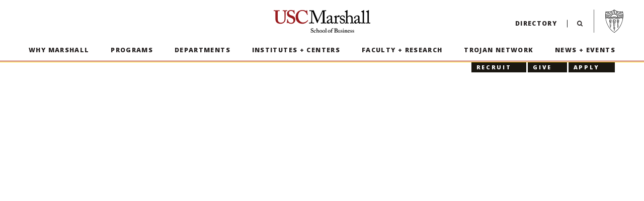

--- FILE ---
content_type: text/html; charset=utf-8
request_url: https://www.marshall.usc.edu/sites/default/files/padler/intellcont/productivity_dilemma-1-1.pdf
body_size: 150791
content:
<!doctype html><!--[if lt IE 7]> <html class="no-js ie6 oldie" lang="en" itemscope itemtype="http://schema.org/Product"> <![endif]--><!--[if IE 7]> <html class="no-js ie7 oldie" lang="en" itemscope itemtype="http://schema.org/Product"> <![endif]--><!--[if IE 8]> <html class="no-js ie8 oldie" lang="en" itemscope itemtype="http://schema.org/Product"> <![endif]--><!--[if gt IE 8]><!--> <html class="no-js" lang="en" itemscope itemtype="http://schema.org/Product"> <!--<![endif]--><head><meta charset="utf-8"><meta name="viewport" content="width=device-width, initial-scale=1, viewport-fit=cover" /><base href="https://www.marshall.usc.edu/" /><title>USC Marshall - Page Not Found - USC Marshall</title><meta name="description" content="" /><meta name="keywords" content="" /><link rel="shortcut icon" href="favicon.ico?v=2" type="image/x-icon"><meta property="og:title" content="USC Marshall - Page Not Found" /><meta property="og:site_name" content="USC Marshall School of Business" /><meta property="og:description" content="" /><meta property="og:image" content="https://www.marshall.usc.edu/assets/img/og-meta.png" /><meta itemprop="name" content="USC Marshall - Page Not Found" /><meta itemprop="description" content="" /><meta itemprop="image" content="https://www.marshall.usc.edu/assets/img/og-meta.png" /><meta name="twitter:card" content="summary"><meta name="twitter:title" content="USC Marshall - Page Not Found" /><meta name="twitter:description" content="" /><meta name="twitter:image" content="https://www.marshall.usc.edu/assets/img/og-meta.png" /> <link rel="apple-touch-icon" href="apple-touch-icon.png"><link rel="stylesheet" href="css/main.css?v=291.7"><link rel="preconnect" href="https://fonts.googleapis.com"><link rel="preconnect" href="https://fonts.gstatic.com" crossorigin><link href="https://fonts.googleapis.com/css2?family=Libre+Caslon+Display&family=Libre+Caslon+Text:ital,wght@0,400;0,700;1,400&family=Open+Sans:ital,wght@0,300;0,400;0,600;0,700;0,800;1,300;1,400;1,600;1,700&display=swap" rel="stylesheet"><script type="text/javascript">
var GlobalsObj =  {};
	GlobalsObj.ROOT_LOCATION = 'https://www.marshall.usc.edu/';
	GlobalsObj.DYNAMIC_ASSETS_URL = 'https://uscmarshallweb.s3-us-west-2.amazonaws.com/assets/uploads/';
	GlobalsObj.STATIC_ASSETS_URL = 'https://www.marshall.usc.edu/assets/';
	GlobalsObj.PUBLIC_SALT = 'bsf48adsf91wW';
	GlobalsObj.ROOT_PATH = '/';
	GlobalsObj.EDIT_PATH = 'https://production-vohbr3y-i7nprvzn5jnx4.us-3.platformsh.site/lista/';
</script>
<!--[if lt IE 9]>
<script src="js/respond-1.4.2.min.js" type="text/javascript"></script>
<![endif]-->
<!--[if lte IE 9]>
<script src="js/history-4.2.7.min.js" type="text/javascript"></script>
<![endif]-->
<script type="text/javascript">window.require={waitSeconds:0};window.jsVersion=281.7;</script>
<script data-main="js/script.min.js?v=281.7" src="js/modernizr-3.6.0-require.min.js"></script><!-- Google Tag Manager -->
<script>(function(w,d,s,l,i){w[l]=w[l]||[];w[l].push({'gtm.start':
new Date().getTime(),event:'gtm.js'});var f=d.getElementsByTagName(s)[0],
j=d.createElement(s),dl=l!='dataLayer'?'&l='+l:'';j.async=true;j.src=
'https://www.googletagmanager.com/gtm.js?id='+i+dl;f.parentNode.insertBefore(j,f);
})(window,document,'script','dataLayer','GTM-T7SSDWB');</script>
<!-- End Google Tag Manager -->
<!-- Google tag (gtag.js) -->
<script async src="https://www.googletagmanager.com/gtag/js?id=G-D0MZ8QMC1N"></script>

<script> window.dataLayer = window.dataLayer || []; function gtag(){dataLayer.push(arguments);} gtag('js', new Date()); gtag('config', 'G-D0MZ8QMC1N'); </script>
</head>
<body class="desktop ">
<a href="#main-content" id="skip-to-main-btn">Skip to main content</a>
<!-- Google Tag Manager (noscript) -->
<noscript>
<iframe src="https://www.googletagmanager.com/ns.html?id=GTM-T7SSDWB" height="0" width="0" style="display:none;visibility:hidden"></iframe>
</noscript>
<!-- End Google Tag Manager (noscript) -->
	<div id="container">
	<header id="main-header">
		
<div id="header-content-spacing" data-nosnippet>
	<div id="nav-bar">
		<button id="toggle-btn" aria-haspopup="true" aria-expanded="false" tabindex="0"><div class="burger">Menu</div></button>
		<div class="logo-wrap clearfix"><a id="logo" href="/" tabindex="0"><span class="sr-only">USC Marshall School of Business</span></a></div>
		<div id="nav-extras">
			<a id="directory-btn" class="btn nav-btn" href="usc-marshall-directory" tabindex="0">Directory</a>
			<button id="search-btn" class="btn icon-search" tabindex="0">Search</button>
		</div>
		<div id="usc-btn"><a id="usc-logo" href="https://www.usc.edu/" target="_blank" rel="noopener noreferrer" tabindex="0"><span class="sr-only">Visit USC home page</span></a></div>
	</div>
	<div id="main-header-content" class="scroll-hide">
		<nav id="main-nav" role="navigation" aria-label="Primary Navigation">
						<div id="apply-btn-mobile-wrap">
							
			<a href="/trojan-network/recruiting" class="btn apply-btn apply-btn-mobile ga-track" data-ga-event="nav, click, RECRUIT" tabindex="0">RECRUIT</a>
			<a href="/trojan-network/giving-support" class="btn apply-btn apply-btn-mobile ga-track" data-ga-event="nav, click, GIVE" tabindex="0">GIVE</a>
			<a href="/programs/applying-to-usc-marshall" class="btn apply-btn apply-btn-mobile ga-track" data-ga-event="nav, click, APPLY" tabindex="0">APPLY</a>
  
						</div>
					
			<button id="nav-back-btn" class="btn" tabindex="0">
				<span class="icon-left" aria-hidden="true"></span>
				<span class="sr-only">Previous</span>
			</button>

			<div id="nav-wrap">
				<ul id="main-menu">
						
						<li> 
								<a id="nav-2844" href="why-marshall" class="btn nav-btn parent-btn ga-track" data-ga-event="nav, click, Why Marshall" tabindex="0" aria-expanded="false" aria-controls="nav-child-2844">Why Marshall</a>
								<div class="view-child-btn-wrap">
									<button id="nav-2844-mobile" class="btn view-child-btn parent-more-btn" tabindex="0">
										<span class="icon-right" aria-hidden="true"></span>
										<span class="sr-only">More Why Marshall</span>
									</button>
								</div>
									<ul id="nav-child-2844" class="child-menu level-1" data-trigger="2844">
											<div class="child-menu-wrap scroller">
												<div class="nav-content">
										<li class="parent-nav-btn"> 
											<div class="flex-container">
													<a id="direct-2844" href="/why-marshall" class="btn nav-btn child- nav-level-1 ga-track" data-ga-event="nav, click, Why Marshall" tabindex="-1"><p>Why Marshall</p></a>
											</div>
										</li>
											<li> 
												<div class="flex-container">
														<a id="nav-3950" href="/why-marshall/school-profile" class="btn nav-btn child-2844 nav-level-1 ga-track" data-ga-event="nav, click, School Profile" tabindex="-1" data-expanded="0"><p>School Profile</p></a>
													
													<div class="view-child-btn-wrap">
														<button id="nav-3950-mobile" class="btn view-child-btn child-2844 nav-level-1" tabindex="-1">
															<span class="icon-right" aria-hidden="true"></span>
															<span class="sr-only">More School Profile</span>
														</button>
													</div>
													 
													</div>
													
																		
													 
								
											</li>
											<li> 
												<div class="flex-container">
														<a id="nav-2845" href="/why-marshall/leadership" class="btn nav-btn child-2844 nav-level-1 ga-track" data-ga-event="nav, click, School Leadership" tabindex="-1" data-expanded="0"><p>School Leadership</p></a>
													
													<div class="view-child-btn-wrap">
														<button id="nav-2845-mobile" class="btn view-child-btn child-2844 nav-level-1" tabindex="-1">
															<span class="icon-right" aria-hidden="true"></span>
															<span class="sr-only">More School Leadership</span>
														</button>
													</div>
													 
														<button class="nav-expand-btn child-2844 nav-level-1" tabindex="-1">
															<span class="icon-down" aria-hidden="true"></span>
															<span class="sr-only">More School Leadership</span>
														</button>
													</div>
													<div class="expand-tray" aria-hidden="true">
														<div class="expanded-details">
													
														<ul id="nav-child-2845" class="child-menu level-2" data-trigger="2845">
								<li> 
									<div class="flex-container">
											<a id="nav-2987" href="/people/geoffrey-garrett" class="btn nav-btn child-2845 nav-level-2 ga-track" data-ga-event="nav, click, Dean Geoffrey Garrett" tabindex="-1" data-expanded="0"><p>Dean Geoffrey Garrett</p></a>
										
										<div class="view-child-btn-wrap">
											<button id="nav-2987-mobile" class="btn view-child-btn child-2845 nav-level-2" tabindex="-1">
												<span class="icon-right" aria-hidden="true"></span>
												<span class="sr-only">More Dean Geoffrey Garrett</span>
											</button>
										</div>
										 
										</div>
										
															
										 
					
								</li>
								<li> 
									<div class="flex-container">
											<a id="nav-2860" href="/why-marshall/leadership/deans-cabinet" class="btn nav-btn child-2845 nav-level-2 ga-track" data-ga-event="nav, click, Dean&#x27;s Cabinet" tabindex="-1" data-expanded="0"><p>Dean's Cabinet</p></a>
										
										<div class="view-child-btn-wrap">
											<button id="nav-2860-mobile" class="btn view-child-btn child-2845 nav-level-2" tabindex="-1">
												<span class="icon-right" aria-hidden="true"></span>
												<span class="sr-only">More Dean's Cabinet</span>
											</button>
										</div>
										 
										</div>
										
															
										 
					
								</li>
								<li> 
									<div class="flex-container">
											<a id="nav-3714" href="/department-chairs" class="btn nav-btn child-2845 nav-level-2 ga-track" data-ga-event="nav, click, Department Chairs" tabindex="-1" data-expanded="0"><p>Department Chairs</p></a>
										
										<div class="view-child-btn-wrap">
											<button id="nav-3714-mobile" class="btn view-child-btn child-2845 nav-level-2" tabindex="-1">
												<span class="icon-right" aria-hidden="true"></span>
												<span class="sr-only">More Department Chairs</span>
											</button>
										</div>
										 
										</div>
										
															
										 
					
								</li>
								<li> 
									<div class="flex-container">
											<a id="nav-3746" href="/why-marshall/leadership/faculty-council" class="btn nav-btn child-2845 nav-level-2 ga-track" data-ga-event="nav, click, Faculty Council" tabindex="-1" data-expanded="0"><p>Faculty Council</p></a>
										
										<div class="view-child-btn-wrap">
											<button id="nav-3746-mobile" class="btn view-child-btn child-2845 nav-level-2" tabindex="-1">
												<span class="icon-right" aria-hidden="true"></span>
												<span class="sr-only">More Faculty Council</span>
											</button>
										</div>
										 
										</div>
										
															
										 
					
								</li>
								<li> 
									<div class="flex-container">
											<a id="nav-3747" href="/why-marshall/leadership/staff-council" class="btn nav-btn child-2845 nav-level-2 ga-track" data-ga-event="nav, click, Staff Council" tabindex="-1" data-expanded="0"><p>Staff Council</p></a>
										
										<div class="view-child-btn-wrap">
											<button id="nav-3747-mobile" class="btn view-child-btn child-2845 nav-level-2" tabindex="-1">
												<span class="icon-right" aria-hidden="true"></span>
												<span class="sr-only">More Staff Council</span>
											</button>
										</div>
										 
										</div>
										
															
										 
					
								</li>
								<li> 
									<div class="flex-container">
											<a id="nav-2861" href="/why-marshall/leadership/boards" class="btn nav-btn child-2845 nav-level-2 ga-track" data-ga-event="nav, click, Boards" tabindex="-1" data-expanded="0"><p>Boards</p></a>
										
										<div class="view-child-btn-wrap">
											<button id="nav-2861-mobile" class="btn view-child-btn child-2845 nav-level-2" tabindex="-1">
												<span class="icon-right" aria-hidden="true"></span>
												<span class="sr-only">More Boards</span>
											</button>
										</div>
										 
										</div>
										
															
										 
					
								</li>
								<li> 
									<div class="flex-container">
											<a id="nav-3961" href="/operational-cabinet" class="btn nav-btn child-2845 nav-level-2 ga-track" data-ga-event="nav, click, Operational Cabinet" tabindex="-1" data-expanded="0"><p>Operational Cabinet</p></a>
										
										<div class="view-child-btn-wrap">
											<button id="nav-3961-mobile" class="btn view-child-btn child-2845 nav-level-2" tabindex="-1">
												<span class="icon-right" aria-hidden="true"></span>
												<span class="sr-only">More Operational Cabinet</span>
											</button>
										</div>
										 
										</div>
										
															
										 
					
								</li>
						</ul>
										
													 
															</div>
														</div>
								
											</li>
											<li> 
												<div class="flex-container">
														<a id="nav-2864" href="/why-marshall/tech-fluency" class="btn nav-btn child-2844 nav-level-1 ga-track" data-ga-event="nav, click, Tech Fluency" tabindex="-1" data-expanded="0"><p>Tech Fluency</p></a>
													
													<div class="view-child-btn-wrap">
														<button id="nav-2864-mobile" class="btn view-child-btn child-2844 nav-level-1" tabindex="-1">
															<span class="icon-right" aria-hidden="true"></span>
															<span class="sr-only">More Tech Fluency</span>
														</button>
													</div>
													 
													</div>
													
																		
													 
								
											</li>
											<li> 
												<div class="flex-container">
														<a id="nav-2863" href="/why-marshall/human-leadership" class="btn nav-btn child-2844 nav-level-1 ga-track" data-ga-event="nav, click, Human Leadership" tabindex="-1" data-expanded="0"><p>Human Leadership</p></a>
													
													<div class="view-child-btn-wrap">
														<button id="nav-2863-mobile" class="btn view-child-btn child-2844 nav-level-1" tabindex="-1">
															<span class="icon-right" aria-hidden="true"></span>
															<span class="sr-only">More Human Leadership</span>
														</button>
													</div>
													 
													</div>
													
																		
													 
								
											</li>
											<li> 
												<div class="flex-container">
														<a id="nav-2862" href="/why-marshall/real-world-learning" class="btn nav-btn child-2844 nav-level-1 ga-track" data-ga-event="nav, click, Real-World Learning" tabindex="-1" data-expanded="0"><p>Real-World Learning</p></a>
													
													<div class="view-child-btn-wrap">
														<button id="nav-2862-mobile" class="btn view-child-btn child-2844 nav-level-1" tabindex="-1">
															<span class="icon-right" aria-hidden="true"></span>
															<span class="sr-only">More Real-World Learning</span>
														</button>
													</div>
													 
													</div>
													
																		
													 
								
											</li>
											<li> 
												<div class="flex-container">
														<a id="nav-2868" href="/why-marshall/teaching-and-innovation" class="btn nav-btn child-2844 nav-level-1 ga-track" data-ga-event="nav, click, Teaching + Innovation" tabindex="-1" data-expanded="0"><p>Teaching + Innovation</p></a>
													
													<div class="view-child-btn-wrap">
														<button id="nav-2868-mobile" class="btn view-child-btn child-2844 nav-level-1" tabindex="-1">
															<span class="icon-right" aria-hidden="true"></span>
															<span class="sr-only">More Teaching + Innovation</span>
														</button>
													</div>
													 
														<button class="nav-expand-btn child-2844 nav-level-1" tabindex="-1">
															<span class="icon-down" aria-hidden="true"></span>
															<span class="sr-only">More Teaching + Innovation</span>
														</button>
													</div>
													<div class="expand-tray" aria-hidden="true">
														<div class="expanded-details">
													
														<ul id="nav-child-2868" class="child-menu level-2" data-trigger="2868">
								<li> 
									<div class="flex-container">
											<a id="nav-2869" href="/why-marshall/teaching-and-innovation/experiential-learning-center" class="btn nav-btn child-2868 nav-level-2 ga-track" data-ga-event="nav, click, Experiential Learning Center" tabindex="-1" data-expanded="0"><p>Experiential Learning Center</p></a>
										
										<div class="view-child-btn-wrap">
											<button id="nav-2869-mobile" class="btn view-child-btn child-2868 nav-level-2" tabindex="-1">
												<span class="icon-right" aria-hidden="true"></span>
												<span class="sr-only">More Experiential Learning Center</span>
											</button>
										</div>
										 
										</div>
										
															
										 
					
								</li>
						</ul>
										
													 
															</div>
														</div>
								
											</li>
											<li> 
												<div class="flex-container">
														<a id="nav-2866" href="/why-marshall/global-opportunities" class="btn nav-btn child-2844 nav-level-1 ga-track" data-ga-event="nav, click, Global Opportunities" tabindex="-1" data-expanded="0"><p>Global Opportunities</p></a>
													
													<div class="view-child-btn-wrap">
														<button id="nav-2866-mobile" class="btn view-child-btn child-2844 nav-level-1" tabindex="-1">
															<span class="icon-right" aria-hidden="true"></span>
															<span class="sr-only">More Global Opportunities</span>
														</button>
													</div>
													 
													</div>
													
																		
													 
								
											</li>
											<li> 
												<div class="flex-container">
														<a id="nav-4424" href="/businessofsports" class="btn nav-btn child-2844 nav-level-1 ga-track" data-ga-event="nav, click, Business of Sports" tabindex="-1" data-expanded="0"><p>Business of Sports</p></a>
													
													<div class="view-child-btn-wrap">
														<button id="nav-4424-mobile" class="btn view-child-btn child-2844 nav-level-1" tabindex="-1">
															<span class="icon-right" aria-hidden="true"></span>
															<span class="sr-only">More Business of Sports</span>
														</button>
													</div>
													 
													</div>
													
																		
													 
								
											</li>
											<li> 
												<div class="flex-container">
														<a id="nav-3757" href="/why-marshall/business-of-sustainability" class="btn nav-btn child-2844 nav-level-1 ga-track" data-ga-event="nav, click, Business of Sustainability" tabindex="-1" data-expanded="0"><p>Business of Sustainability</p></a>
													
													<div class="view-child-btn-wrap">
														<button id="nav-3757-mobile" class="btn view-child-btn child-2844 nav-level-1" tabindex="-1">
															<span class="icon-right" aria-hidden="true"></span>
															<span class="sr-only">More Business of Sustainability</span>
														</button>
													</div>
													 
													</div>
													
																		
													 
								
											</li>
											<li> 
												<div class="flex-container">
														<a id="nav-2999" href="/open-expression-statement" class="btn nav-btn child-2844 nav-level-1 ga-track" data-ga-event="nav, click, Open Expression Statement" tabindex="-1" data-expanded="0"><p>Open Expression Statement</p></a>
													
													<div class="view-child-btn-wrap">
														<button id="nav-2999-mobile" class="btn view-child-btn child-2844 nav-level-1" tabindex="-1">
															<span class="icon-right" aria-hidden="true"></span>
															<span class="sr-only">More Open Expression Statement</span>
														</button>
													</div>
													 
													</div>
													
																		
													 
								
											</li>
												</div>
											</div>
									</ul>
																 
							 
						</li>
					
						
						<li> 
								<a id="nav-2846" href="programs" class="btn nav-btn parent-btn ga-track" data-ga-event="nav, click, Programs" tabindex="0" aria-expanded="false" aria-controls="nav-child-2846">Programs</a>
								<div class="view-child-btn-wrap">
									<button id="nav-2846-mobile" class="btn view-child-btn parent-more-btn" tabindex="0">
										<span class="icon-right" aria-hidden="true"></span>
										<span class="sr-only">More Programs</span>
									</button>
								</div>
									<ul id="nav-child-2846" class="child-menu level-1" data-trigger="2846">
											<div class="child-menu-wrap scroller">
												<div class="nav-content">
										<li class="parent-nav-btn"> 
											<div class="flex-container">
													<a id="direct-2846" href="/programs" class="btn nav-btn child- nav-level-1 ga-track" data-ga-event="nav, click, Programs" tabindex="-1"><p>Programs</p></a>
											</div>
										</li>
											<li> 
												<div class="flex-container">
														<a id="nav-2870" href="/programs/undergraduate-programs" class="btn nav-btn child-2846 nav-level-1 ga-track" data-ga-event="nav, click, Undergraduate Programs" tabindex="-1" data-expanded="1"><p>Undergraduate Programs</p></a>
													
													<div class="view-child-btn-wrap">
														<button id="nav-2870-mobile" class="btn view-child-btn child-2846 nav-level-1" tabindex="-1">
															<span class="icon-right" aria-hidden="true"></span>
															<span class="sr-only">More Undergraduate Programs</span>
														</button>
													</div>
													 
														<button class="nav-expand-btn child-2846 nav-level-1 force" tabindex="-1">
															<span class="icon-down" aria-hidden="true"></span>
															<span class="sr-only">More Undergraduate Programs</span>
														</button>
													</div>
													<div class="expand-tray force" aria-hidden="true">
														<div class="expanded-details">
													
														<ul id="nav-child-2870" class="child-menu level-2" data-trigger="2870">
								<li> 
									<div class="flex-container">
											<a id="nav-2872" href="/programs/undergraduate-programs/undergraduate-admissions" class="btn nav-btn child-2870 nav-level-2 ga-track" data-ga-event="nav, click, Admissions" tabindex="-1" data-expanded="0"><p>Admissions</p></a>
										
										<div class="view-child-btn-wrap">
											<button id="nav-2872-mobile" class="btn view-child-btn child-2870 nav-level-2" tabindex="-1">
												<span class="icon-right" aria-hidden="true"></span>
												<span class="sr-only">More Admissions</span>
											</button>
										</div>
										 
											<button class="nav-expand-btn child-2870 nav-level-2" tabindex="-1">
												<span class="icon-down" aria-hidden="true"></span>
												<span class="sr-only">More Admissions</span>
											</button>
										</div>
										<div class="expand-tray" aria-hidden="true">
											<div class="expanded-details">
										
											<ul id="nav-child-2872" class="child-menu level-3" data-trigger="2872">
								<li> 
									<div class="flex-container">
											<a id="nav-4462" href="/programs/undergraduate-programs/undergraduate-admissions/early-decision" class="btn nav-btn child-2872 nav-level-3 ga-track" data-ga-event="nav, click, Early Decision" tabindex="-1" data-expanded="0"><p>Early Decision</p></a>
										
										<div class="view-child-btn-wrap">
											<button id="nav-4462-mobile" class="btn view-child-btn child-2872 nav-level-3" tabindex="-1">
												<span class="icon-right" aria-hidden="true"></span>
												<span class="sr-only">More Early Decision</span>
											</button>
										</div>
										 
										</div>
										
															
										 
					
								</li>
						</ul>
										
										 
												</div>
											</div>
					
								</li>
								<li> 
									<div class="flex-container">
											<a id="nav-2873" href="/programs/undergraduate-programs/undergraduate-degrees" class="btn nav-btn child-2870 nav-level-2 ga-track" data-ga-event="nav, click, Degrees" tabindex="-1" data-expanded="0"><p>Degrees</p></a>
										
										<div class="view-child-btn-wrap">
											<button id="nav-2873-mobile" class="btn view-child-btn child-2870 nav-level-2" tabindex="-1">
												<span class="icon-right" aria-hidden="true"></span>
												<span class="sr-only">More Degrees</span>
											</button>
										</div>
										 
											<button class="nav-expand-btn child-2870 nav-level-2" tabindex="-1">
												<span class="icon-down" aria-hidden="true"></span>
												<span class="sr-only">More Degrees</span>
											</button>
										</div>
										<div class="expand-tray" aria-hidden="true">
											<div class="expanded-details">
										
											<ul id="nav-child-2873" class="child-menu level-3" data-trigger="2873">
								<li> 
									<div class="flex-container">
											<a id="nav-2950" href="/programs/undergraduate-programs/undergraduate-degrees/business-administration-program" class="btn nav-btn child-2873 nav-level-3 ga-track" data-ga-event="nav, click, BS Business Administration (BUAD)" tabindex="-1" data-expanded="1"><p>BS Business Administration (BUAD)</p></a>
										
										<div class="view-child-btn-wrap">
											<button id="nav-2950-mobile" class="btn view-child-btn child-2873 nav-level-3" tabindex="-1">
												<span class="icon-right" aria-hidden="true"></span>
												<span class="sr-only">More BS Business Administration (BUAD)</span>
											</button>
										</div>
										 
											<button class="nav-expand-btn child-2873 nav-level-3 force" tabindex="-1">
												<span class="icon-down" aria-hidden="true"></span>
												<span class="sr-only">More BS Business Administration (BUAD)</span>
											</button>
										</div>
										<div class="expand-tray force" aria-hidden="true">
											<div class="expanded-details">
										
											<ul id="nav-child-2950" class="child-menu level-4" data-trigger="2950">
								<li> 
									<div class="flex-container">
											<a id="nav-2990" href="/programs/undergraduate-programs/undergraduate-degrees/business-administration-program/emphases" class="btn nav-btn child-2950 nav-level-4 ga-track" data-ga-event="nav, click, Business Emphases" tabindex="-1" data-expanded="0"><p>Business Emphases</p></a>
										
										<div class="view-child-btn-wrap">
											<button id="nav-2990-mobile" class="btn view-child-btn child-2950 nav-level-4" tabindex="-1">
												<span class="icon-right" aria-hidden="true"></span>
												<span class="sr-only">More Business Emphases</span>
											</button>
										</div>
										 
										</div>
										
															
										 
					
								</li>
						</ul>
										
										 
												</div>
											</div>
					
								</li>
								<li> 
									<div class="flex-container">
											<a id="nav-2951" href="/programs/undergraduate-programs/undergraduate-degrees/bs-accounting" class="btn nav-btn child-2873 nav-level-3 ga-track" data-ga-event="nav, click, BS Accounting (ACCT)" tabindex="-1" data-expanded="0"><p>BS Accounting (ACCT)</p></a>
										
										<div class="view-child-btn-wrap">
											<button id="nav-2951-mobile" class="btn view-child-btn child-2873 nav-level-3" tabindex="-1">
												<span class="icon-right" aria-hidden="true"></span>
												<span class="sr-only">More BS Accounting (ACCT)</span>
											</button>
										</div>
										 
										</div>
										
															
										 
					
								</li>
								<li> 
									<div class="flex-container">
											<a id="nav-2952" href="/programs/undergraduate-programs/undergraduate-degrees/world-bachelor-in-business" class="btn nav-btn child-2873 nav-level-3 ga-track" data-ga-event="nav, click, World Bachelor in Business (WBB)" tabindex="-1" data-expanded="0"><p>World Bachelor in Business (WBB)</p></a>
										
										<div class="view-child-btn-wrap">
											<button id="nav-2952-mobile" class="btn view-child-btn child-2873 nav-level-3" tabindex="-1">
												<span class="icon-right" aria-hidden="true"></span>
												<span class="sr-only">More World Bachelor in Business (WBB)</span>
											</button>
										</div>
										 
										</div>
										
															
										 
					
								</li>
								<li> 
									<div class="flex-container">
											<a id="nav-2953" href="/programs/undergraduate-programs/undergraduate-degrees/bs-business-of-cinematic-arts" class="btn nav-btn child-2873 nav-level-3 ga-track" data-ga-event="nav, click, BS Business of Cinematic Arts (BCA)" tabindex="-1" data-expanded="0"><p>BS Business of Cinematic Arts (BCA)</p></a>
										
										<div class="view-child-btn-wrap">
											<button id="nav-2953-mobile" class="btn view-child-btn child-2873 nav-level-3" tabindex="-1">
												<span class="icon-right" aria-hidden="true"></span>
												<span class="sr-only">More BS Business of Cinematic Arts (BCA)</span>
											</button>
										</div>
										 
										</div>
										
															
										 
					
								</li>
								<li> 
									<div class="flex-container">
											<a id="nav-2991" href="/programs/undergraduate-programs/undergraduate-degrees/bs-artificial-intelligence-for-business-buai" class="btn nav-btn child-2873 nav-level-3 ga-track" data-ga-event="nav, click, BS Artificial Intelligence for Business (BUAI)" tabindex="-1" data-expanded="0"><p>BS Artificial Intelligence for Business (BUAI)</p></a>
										
										<div class="view-child-btn-wrap">
											<button id="nav-2991-mobile" class="btn view-child-btn child-2873 nav-level-3" tabindex="-1">
												<span class="icon-right" aria-hidden="true"></span>
												<span class="sr-only">More BS Artificial Intelligence for Business (BUAI)</span>
											</button>
										</div>
										 
										</div>
										
															
										 
					
								</li>
								<li> 
									<div class="flex-container">
											<a id="nav-4312" href="/bs-business-of-innovation-buin" class="btn nav-btn child-2873 nav-level-3 ga-track" data-ga-event="nav, click, BS Business of Innovation (BUIN)" tabindex="-1" data-expanded="0"><p>BS Business of Innovation (BUIN)</p></a>
										
										<div class="view-child-btn-wrap">
											<button id="nav-4312-mobile" class="btn view-child-btn child-2873 nav-level-3" tabindex="-1">
												<span class="icon-right" aria-hidden="true"></span>
												<span class="sr-only">More BS Business of Innovation (BUIN)</span>
											</button>
										</div>
										 
										</div>
										
															
										 
					
								</li>
								<li> 
									<div class="flex-container">
											<a id="nav-3715" href="/programs/undergraduate-programs/undergraduate-degrees/bs-real-estate-finance-and-development-refd" class="btn nav-btn child-2873 nav-level-3 ga-track" data-ga-event="nav, click, BS Real Estate Finance and Development (REFD)" tabindex="-1" data-expanded="0"><p>BS Real Estate Finance and Development (REFD)</p></a>
										
										<div class="view-child-btn-wrap">
											<button id="nav-3715-mobile" class="btn view-child-btn child-2873 nav-level-3" tabindex="-1">
												<span class="icon-right" aria-hidden="true"></span>
												<span class="sr-only">More BS Real Estate Finance and Development (REFD)</span>
											</button>
										</div>
										 
										</div>
										
															
										 
					
								</li>
								<li> 
									<div class="flex-container">
											<a id="nav-3716" href="/programs/undergraduate-programs/undergraduate-degrees/bs-accounting-and-finance-acfn" class="btn nav-btn child-2873 nav-level-3 ga-track" data-ga-event="nav, click, BS Accounting and Finance (ACFN)" tabindex="-1" data-expanded="0"><p>BS Accounting and Finance (ACFN)</p></a>
										
										<div class="view-child-btn-wrap">
											<button id="nav-3716-mobile" class="btn view-child-btn child-2873 nav-level-3" tabindex="-1">
												<span class="icon-right" aria-hidden="true"></span>
												<span class="sr-only">More BS Accounting and Finance (ACFN)</span>
											</button>
										</div>
										 
										</div>
										
															
										 
					
								</li>
								<li> 
									<div class="flex-container">
											<a id="nav-2954" href="/programs/undergraduate-programs/undergraduate-degrees/undergraduate-minors" class="btn nav-btn child-2873 nav-level-3 ga-track" data-ga-event="nav, click, Undergraduate Minors" tabindex="-1" data-expanded="0"><p>Undergraduate Minors</p></a>
										
										<div class="view-child-btn-wrap">
											<button id="nav-2954-mobile" class="btn view-child-btn child-2873 nav-level-3" tabindex="-1">
												<span class="icon-right" aria-hidden="true"></span>
												<span class="sr-only">More Undergraduate Minors</span>
											</button>
										</div>
										 
										</div>
										
															
										 
					
								</li>
						</ul>
										
										 
												</div>
											</div>
					
								</li>
								<li> 
									<div class="flex-container">
											<a id="nav-4425" href="/undergraduate-leadership-programs" class="btn nav-btn child-2870 nav-level-2 ga-track" data-ga-event="nav, click, Leadership Programs" tabindex="-1" data-expanded="0"><p>Leadership Programs</p></a>
										
										<div class="view-child-btn-wrap">
											<button id="nav-4425-mobile" class="btn view-child-btn child-2870 nav-level-2" tabindex="-1">
												<span class="icon-right" aria-hidden="true"></span>
												<span class="sr-only">More Leadership Programs</span>
											</button>
										</div>
										 
										</div>
										
															
										 
					
								</li>
						</ul>
										
													 
															</div>
														</div>
								
											</li>
											<li> 
												<div class="flex-container">
														<a id="nav-2871" href="/programs/graduate-programs" class="btn nav-btn child-2846 nav-level-1 ga-track" data-ga-event="nav, click, Graduate Programs" tabindex="-1" data-expanded="1"><p>Graduate Programs</p></a>
													
													<div class="view-child-btn-wrap">
														<button id="nav-2871-mobile" class="btn view-child-btn child-2846 nav-level-1" tabindex="-1">
															<span class="icon-right" aria-hidden="true"></span>
															<span class="sr-only">More Graduate Programs</span>
														</button>
													</div>
													 
														<button class="nav-expand-btn child-2846 nav-level-1 force" tabindex="-1">
															<span class="icon-down" aria-hidden="true"></span>
															<span class="sr-only">More Graduate Programs</span>
														</button>
													</div>
													<div class="expand-tray force" aria-hidden="true">
														<div class="expanded-details">
													
														<ul id="nav-child-2871" class="child-menu level-2" data-trigger="2871">
								<li> 
									<div class="flex-container">
											<a id="nav-2902" href="/programs/graduate-programs/mba-programs" class="btn nav-btn child-2871 nav-level-2 ga-track" data-ga-event="nav, click, MBA Programs" tabindex="-1" data-expanded="0"><p>MBA Programs</p></a>
										
										<div class="view-child-btn-wrap">
											<button id="nav-2902-mobile" class="btn view-child-btn child-2871 nav-level-2" tabindex="-1">
												<span class="icon-right" aria-hidden="true"></span>
												<span class="sr-only">More MBA Programs</span>
											</button>
										</div>
										 
											<button class="nav-expand-btn child-2871 nav-level-2" tabindex="-1">
												<span class="icon-down" aria-hidden="true"></span>
												<span class="sr-only">More MBA Programs</span>
											</button>
										</div>
										<div class="expand-tray" aria-hidden="true">
											<div class="expanded-details">
										
											<ul id="nav-child-2902" class="child-menu level-3" data-trigger="2902">
								<li> 
									<div class="flex-container">
											<a id="nav-2903" href="/programs/graduate-programs/mba-programs/full-time-mba" class="btn nav-btn child-2902 nav-level-3 ga-track" data-ga-event="nav, click, Full-Time MBA (FTMBA)" tabindex="-1" data-expanded="0"><p>Full-Time MBA (FTMBA)</p></a>
										
										<div class="view-child-btn-wrap">
											<button id="nav-2903-mobile" class="btn view-child-btn child-2902 nav-level-3" tabindex="-1">
												<span class="icon-right" aria-hidden="true"></span>
												<span class="sr-only">More Full-Time MBA (FTMBA)</span>
											</button>
										</div>
										 
											<button class="nav-expand-btn child-2902 nav-level-3" tabindex="-1">
												<span class="icon-down" aria-hidden="true"></span>
												<span class="sr-only">More Full-Time MBA (FTMBA)</span>
											</button>
										</div>
										<div class="expand-tray" aria-hidden="true">
											<div class="expanded-details">
										
											<ul id="nav-child-2903" class="child-menu level-4" data-trigger="2903">
								<li> 
									<div class="flex-container">
											<a id="nav-2908" href="/programs/graduate-programs/mba-programs/full-time-mba/admissions" class="btn nav-btn child-2903 nav-level-4 ga-track" data-ga-event="nav, click, Admissions" tabindex="-1" data-expanded="0"><p>Admissions</p></a>
										
										<div class="view-child-btn-wrap">
											<button id="nav-2908-mobile" class="btn view-child-btn child-2903 nav-level-4" tabindex="-1">
												<span class="icon-right" aria-hidden="true"></span>
												<span class="sr-only">More Admissions</span>
											</button>
										</div>
										 
										</div>
										
															
										 
					
								</li>
								<li> 
									<div class="flex-container">
											<a id="nav-4433" href="/programs/graduate-programs/mba-programs/full-time-mba/meet-our-students" class="btn nav-btn child-2903 nav-level-4 ga-track" data-ga-event="nav, click, Meet Our Students" tabindex="-1" data-expanded="0"><p>Meet Our Students</p></a>
										
										<div class="view-child-btn-wrap">
											<button id="nav-4433-mobile" class="btn view-child-btn child-2903 nav-level-4" tabindex="-1">
												<span class="icon-right" aria-hidden="true"></span>
												<span class="sr-only">More Meet Our Students</span>
											</button>
										</div>
										 
										</div>
										
															
										 
					
								</li>
								<li> 
									<div class="flex-container">
											<a id="nav-4434" href="/programs/graduate-programs/mba-programs/full-time-mba/class-profile" class="btn nav-btn child-2903 nav-level-4 ga-track" data-ga-event="nav, click, Class Profile" tabindex="-1" data-expanded="0"><p>Class Profile</p></a>
										
										<div class="view-child-btn-wrap">
											<button id="nav-4434-mobile" class="btn view-child-btn child-2903 nav-level-4" tabindex="-1">
												<span class="icon-right" aria-hidden="true"></span>
												<span class="sr-only">More Class Profile</span>
											</button>
										</div>
										 
										</div>
										
															
										 
					
								</li>
								<li> 
									<div class="flex-container">
											<a id="nav-4435" href="/programs/graduate-programs/mba-programs/full-time-mba/tuition-fees" class="btn nav-btn child-2903 nav-level-4 ga-track" data-ga-event="nav, click, Tuition and Fees" tabindex="-1" data-expanded="0"><p>Tuition and Fees</p></a>
										
										<div class="view-child-btn-wrap">
											<button id="nav-4435-mobile" class="btn view-child-btn child-2903 nav-level-4" tabindex="-1">
												<span class="icon-right" aria-hidden="true"></span>
												<span class="sr-only">More Tuition and Fees</span>
											</button>
										</div>
										 
										</div>
										
															
										 
					
								</li>
								<li> 
									<div class="flex-container">
											<a id="nav-4437" href="/programs/graduate-programs/mba-programs/full-time-mba/connect" class="btn nav-btn child-2903 nav-level-4 ga-track" data-ga-event="nav, click, Connect" tabindex="-1" data-expanded="0"><p>Connect</p></a>
										
										<div class="view-child-btn-wrap">
											<button id="nav-4437-mobile" class="btn view-child-btn child-2903 nav-level-4" tabindex="-1">
												<span class="icon-right" aria-hidden="true"></span>
												<span class="sr-only">More Connect</span>
											</button>
										</div>
										 
										</div>
										
															
										 
					
								</li>
						</ul>
										
										 
												</div>
											</div>
					
								</li>
								<li> 
									<div class="flex-container">
											<a id="nav-4572" href="/programs/graduate-programs/mba-programs/executive-mba" class="btn nav-btn child-2902 nav-level-3 ga-track" data-ga-event="nav, click, Executive MBA (EMBA)" tabindex="-1" data-expanded="0"><p>Executive MBA (EMBA)</p></a>
										
										<div class="view-child-btn-wrap">
											<button id="nav-4572-mobile" class="btn view-child-btn child-2902 nav-level-3" tabindex="-1">
												<span class="icon-right" aria-hidden="true"></span>
												<span class="sr-only">More Executive MBA (EMBA)</span>
											</button>
										</div>
										 
											<button class="nav-expand-btn child-2902 nav-level-3" tabindex="-1">
												<span class="icon-down" aria-hidden="true"></span>
												<span class="sr-only">More Executive MBA (EMBA)</span>
											</button>
										</div>
										<div class="expand-tray" aria-hidden="true">
											<div class="expanded-details">
										
											<ul id="nav-child-4572" class="child-menu level-4" data-trigger="4572">
								<li> 
									<div class="flex-container">
											<a id="nav-2909" href="/programs/graduate-programs/mba-programs/executive-mba/admissions" class="btn nav-btn child-4572 nav-level-4 ga-track" data-ga-event="nav, click, Admissions" tabindex="-1" data-expanded="0"><p>Admissions</p></a>
										
										<div class="view-child-btn-wrap">
											<button id="nav-2909-mobile" class="btn view-child-btn child-4572 nav-level-4" tabindex="-1">
												<span class="icon-right" aria-hidden="true"></span>
												<span class="sr-only">More Admissions</span>
											</button>
										</div>
										 
										</div>
										
															
										 
					
								</li>
								<li> 
									<div class="flex-container">
											<a id="nav-4667" href="/programs/graduate-programs/mba-programs/executive-mba/meet-our-students" class="btn nav-btn child-4572 nav-level-4 ga-track" data-ga-event="nav, click, Meet Our Students" tabindex="-1" data-expanded="0"><p>Meet Our Students</p></a>
										
										<div class="view-child-btn-wrap">
											<button id="nav-4667-mobile" class="btn view-child-btn child-4572 nav-level-4" tabindex="-1">
												<span class="icon-right" aria-hidden="true"></span>
												<span class="sr-only">More Meet Our Students</span>
											</button>
										</div>
										 
										</div>
										
															
										 
					
								</li>
								<li> 
									<div class="flex-container">
											<a id="nav-4668" href="/programs/graduate-programs/mba-programs/executive-mba/class-profile" class="btn nav-btn child-4572 nav-level-4 ga-track" data-ga-event="nav, click, Class Profile" tabindex="-1" data-expanded="0"><p>Class Profile</p></a>
										
										<div class="view-child-btn-wrap">
											<button id="nav-4668-mobile" class="btn view-child-btn child-4572 nav-level-4" tabindex="-1">
												<span class="icon-right" aria-hidden="true"></span>
												<span class="sr-only">More Class Profile</span>
											</button>
										</div>
										 
										</div>
										
															
										 
					
								</li>
								<li> 
									<div class="flex-container">
											<a id="nav-4669" href="/programs/graduate-programs/mba-programs/executive-mba/tuition" class="btn nav-btn child-4572 nav-level-4 ga-track" data-ga-event="nav, click, Tuition" tabindex="-1" data-expanded="0"><p>Tuition</p></a>
										
										<div class="view-child-btn-wrap">
											<button id="nav-4669-mobile" class="btn view-child-btn child-4572 nav-level-4" tabindex="-1">
												<span class="icon-right" aria-hidden="true"></span>
												<span class="sr-only">More Tuition</span>
											</button>
										</div>
										 
										</div>
										
															
										 
					
								</li>
								<li> 
									<div class="flex-container">
											<a id="nav-4666" href="/programs/graduate-programs/mba-programs/executive-mba/connect" class="btn nav-btn child-4572 nav-level-4 ga-track" data-ga-event="nav, click, Connect" tabindex="-1" data-expanded="0"><p>Connect</p></a>
										
										<div class="view-child-btn-wrap">
											<button id="nav-4666-mobile" class="btn view-child-btn child-4572 nav-level-4" tabindex="-1">
												<span class="icon-right" aria-hidden="true"></span>
												<span class="sr-only">More Connect</span>
											</button>
										</div>
										 
										</div>
										
															
										 
					
								</li>
						</ul>
										
										 
												</div>
											</div>
					
								</li>
								<li> 
									<div class="flex-container">
											<a id="nav-4511" href="/programs/graduate-programs/mba-programs/part-time-mba" class="btn nav-btn child-2902 nav-level-3 ga-track" data-ga-event="nav, click, Part-Time MBA (MBAPM)" tabindex="-1" data-expanded="0"><p>Part-Time MBA (MBAPM)</p></a>
										
										<div class="view-child-btn-wrap">
											<button id="nav-4511-mobile" class="btn view-child-btn child-2902 nav-level-3" tabindex="-1">
												<span class="icon-right" aria-hidden="true"></span>
												<span class="sr-only">More Part-Time MBA (MBAPM)</span>
											</button>
										</div>
										 
											<button class="nav-expand-btn child-2902 nav-level-3" tabindex="-1">
												<span class="icon-down" aria-hidden="true"></span>
												<span class="sr-only">More Part-Time MBA (MBAPM)</span>
											</button>
										</div>
										<div class="expand-tray" aria-hidden="true">
											<div class="expanded-details">
										
											<ul id="nav-child-4511" class="child-menu level-4" data-trigger="4511">
								<li> 
									<div class="flex-container">
											<a id="nav-4512" href="/programs/graduate-programs/mba-programs/part-time-mba/admissions" class="btn nav-btn child-4511 nav-level-4 ga-track" data-ga-event="nav, click, Admissions" tabindex="-1" data-expanded="0"><p>Admissions</p></a>
										
										<div class="view-child-btn-wrap">
											<button id="nav-4512-mobile" class="btn view-child-btn child-4511 nav-level-4" tabindex="-1">
												<span class="icon-right" aria-hidden="true"></span>
												<span class="sr-only">More Admissions</span>
											</button>
										</div>
										 
										</div>
										
															
										 
					
								</li>
								<li> 
									<div class="flex-container">
											<a id="nav-4514" href="/programs/graduate-programs/mba-programs/part-time-mba/meet-our-students" class="btn nav-btn child-4511 nav-level-4 ga-track" data-ga-event="nav, click, Meet Our Students" tabindex="-1" data-expanded="0"><p>Meet Our Students</p></a>
										
										<div class="view-child-btn-wrap">
											<button id="nav-4514-mobile" class="btn view-child-btn child-4511 nav-level-4" tabindex="-1">
												<span class="icon-right" aria-hidden="true"></span>
												<span class="sr-only">More Meet Our Students</span>
											</button>
										</div>
										 
										</div>
										
															
										 
					
								</li>
								<li> 
									<div class="flex-container">
											<a id="nav-4513" href="/programs/graduate-programs/mba-programs/part-time-mba/class-profile" class="btn nav-btn child-4511 nav-level-4 ga-track" data-ga-event="nav, click, Class Profile" tabindex="-1" data-expanded="0"><p>Class Profile</p></a>
										
										<div class="view-child-btn-wrap">
											<button id="nav-4513-mobile" class="btn view-child-btn child-4511 nav-level-4" tabindex="-1">
												<span class="icon-right" aria-hidden="true"></span>
												<span class="sr-only">More Class Profile</span>
											</button>
										</div>
										 
										</div>
										
															
										 
					
								</li>
								<li> 
									<div class="flex-container">
											<a id="nav-4515" href="/programs/graduate-programs/mba-programs/part-time-mba/tuition-fees" class="btn nav-btn child-4511 nav-level-4 ga-track" data-ga-event="nav, click, Tuition and Fees" tabindex="-1" data-expanded="0"><p>Tuition and Fees</p></a>
										
										<div class="view-child-btn-wrap">
											<button id="nav-4515-mobile" class="btn view-child-btn child-4511 nav-level-4" tabindex="-1">
												<span class="icon-right" aria-hidden="true"></span>
												<span class="sr-only">More Tuition and Fees</span>
											</button>
										</div>
										 
										</div>
										
															
										 
					
								</li>
								<li> 
									<div class="flex-container">
											<a id="nav-4516" href="/programs/graduate-programs/mba-programs/part-time-mba/connect" class="btn nav-btn child-4511 nav-level-4 ga-track" data-ga-event="nav, click, Connect" tabindex="-1" data-expanded="0"><p>Connect</p></a>
										
										<div class="view-child-btn-wrap">
											<button id="nav-4516-mobile" class="btn view-child-btn child-4511 nav-level-4" tabindex="-1">
												<span class="icon-right" aria-hidden="true"></span>
												<span class="sr-only">More Connect</span>
											</button>
										</div>
										 
										</div>
										
															
										 
					
								</li>
						</ul>
										
										 
												</div>
											</div>
					
								</li>
								<li> 
									<div class="flex-container">
											<a id="nav-4678" href="/programs/graduate-programs/mba-programs/one-year-mba" class="btn nav-btn child-2902 nav-level-3 ga-track" data-ga-event="nav, click, One-Year MBA (IBEAR)" tabindex="-1" data-expanded="0"><p>One-Year MBA (IBEAR)</p></a>
										
										<div class="view-child-btn-wrap">
											<button id="nav-4678-mobile" class="btn view-child-btn child-2902 nav-level-3" tabindex="-1">
												<span class="icon-right" aria-hidden="true"></span>
												<span class="sr-only">More One-Year MBA (IBEAR)</span>
											</button>
										</div>
										 
											<button class="nav-expand-btn child-2902 nav-level-3" tabindex="-1">
												<span class="icon-down" aria-hidden="true"></span>
												<span class="sr-only">More One-Year MBA (IBEAR)</span>
											</button>
										</div>
										<div class="expand-tray" aria-hidden="true">
											<div class="expanded-details">
										
											<ul id="nav-child-4678" class="child-menu level-4" data-trigger="4678">
								<li> 
									<div class="flex-container">
											<a id="nav-4682" href="/programs/graduate-programs/mba-programs/one-year-mba/admissions" class="btn nav-btn child-4678 nav-level-4 ga-track" data-ga-event="nav, click, Admissions" tabindex="-1" data-expanded="0"><p>Admissions</p></a>
										
										<div class="view-child-btn-wrap">
											<button id="nav-4682-mobile" class="btn view-child-btn child-4678 nav-level-4" tabindex="-1">
												<span class="icon-right" aria-hidden="true"></span>
												<span class="sr-only">More Admissions</span>
											</button>
										</div>
										 
										</div>
										
															
										 
					
								</li>
								<li> 
									<div class="flex-container">
											<a id="nav-4683" href="/programs/graduate-programs/mba-programs/one-year-mba/meet-our-students" class="btn nav-btn child-4678 nav-level-4 ga-track" data-ga-event="nav, click, Meet Our Students" tabindex="-1" data-expanded="0"><p>Meet Our Students</p></a>
										
										<div class="view-child-btn-wrap">
											<button id="nav-4683-mobile" class="btn view-child-btn child-4678 nav-level-4" tabindex="-1">
												<span class="icon-right" aria-hidden="true"></span>
												<span class="sr-only">More Meet Our Students</span>
											</button>
										</div>
										 
										</div>
										
															
										 
					
								</li>
								<li> 
									<div class="flex-container">
											<a id="nav-4847" href="/programs/graduate-programs/mba-programs/one-year-mba/class-profile" class="btn nav-btn child-4678 nav-level-4 ga-track" data-ga-event="nav, click, Class Profile" tabindex="-1" data-expanded="0"><p>Class Profile</p></a>
										
										<div class="view-child-btn-wrap">
											<button id="nav-4847-mobile" class="btn view-child-btn child-4678 nav-level-4" tabindex="-1">
												<span class="icon-right" aria-hidden="true"></span>
												<span class="sr-only">More Class Profile</span>
											</button>
										</div>
										 
										</div>
										
															
										 
					
								</li>
								<li> 
									<div class="flex-container">
											<a id="nav-4681" href="/programs/graduate-programs/mba-programs/one-year-mba/tuition" class="btn nav-btn child-4678 nav-level-4 ga-track" data-ga-event="nav, click, Tuition" tabindex="-1" data-expanded="0"><p>Tuition</p></a>
										
										<div class="view-child-btn-wrap">
											<button id="nav-4681-mobile" class="btn view-child-btn child-4678 nav-level-4" tabindex="-1">
												<span class="icon-right" aria-hidden="true"></span>
												<span class="sr-only">More Tuition</span>
											</button>
										</div>
										 
										</div>
										
															
										 
					
								</li>
								<li> 
									<div class="flex-container">
											<a id="nav-4680" href="/programs/graduate-programs/mba-programs/one-year-mba/connect" class="btn nav-btn child-4678 nav-level-4 ga-track" data-ga-event="nav, click, Connect" tabindex="-1" data-expanded="0"><p>Connect</p></a>
										
										<div class="view-child-btn-wrap">
											<button id="nav-4680-mobile" class="btn view-child-btn child-4678 nav-level-4" tabindex="-1">
												<span class="icon-right" aria-hidden="true"></span>
												<span class="sr-only">More Connect</span>
											</button>
										</div>
										 
										</div>
										
															
										 
					
								</li>
						</ul>
										
										 
												</div>
											</div>
					
								</li>
								<li> 
									<div class="flex-container">
											<a id="nav-4673" href="/programs/graduate-programs/mba-programs/online-mba" class="btn nav-btn child-2902 nav-level-3 ga-track" data-ga-event="nav, click, Online MBA (OMBA)" tabindex="-1" data-expanded="0"><p>Online MBA (OMBA)</p></a>
										
										<div class="view-child-btn-wrap">
											<button id="nav-4673-mobile" class="btn view-child-btn child-2902 nav-level-3" tabindex="-1">
												<span class="icon-right" aria-hidden="true"></span>
												<span class="sr-only">More Online MBA (OMBA)</span>
											</button>
										</div>
										 
											<button class="nav-expand-btn child-2902 nav-level-3" tabindex="-1">
												<span class="icon-down" aria-hidden="true"></span>
												<span class="sr-only">More Online MBA (OMBA)</span>
											</button>
										</div>
										<div class="expand-tray" aria-hidden="true">
											<div class="expanded-details">
										
											<ul id="nav-child-4673" class="child-menu level-4" data-trigger="4673">
								<li> 
									<div class="flex-container">
											<a id="nav-2912" href="/programs/graduate-programs/mba-programs/online-mba/admissions" class="btn nav-btn child-4673 nav-level-4 ga-track" data-ga-event="nav, click, Admissions" tabindex="-1" data-expanded="0"><p>Admissions</p></a>
										
										<div class="view-child-btn-wrap">
											<button id="nav-2912-mobile" class="btn view-child-btn child-4673 nav-level-4" tabindex="-1">
												<span class="icon-right" aria-hidden="true"></span>
												<span class="sr-only">More Admissions</span>
											</button>
										</div>
										 
										</div>
										
															
										 
					
								</li>
								<li> 
									<div class="flex-container">
											<a id="nav-4676" href="/programs/graduate-programs/mba-programs/online-mba/meet-our-students" class="btn nav-btn child-4673 nav-level-4 ga-track" data-ga-event="nav, click, Meet Our Students" tabindex="-1" data-expanded="0"><p>Meet Our Students</p></a>
										
										<div class="view-child-btn-wrap">
											<button id="nav-4676-mobile" class="btn view-child-btn child-4673 nav-level-4" tabindex="-1">
												<span class="icon-right" aria-hidden="true"></span>
												<span class="sr-only">More Meet Our Students</span>
											</button>
										</div>
										 
										</div>
										
															
										 
					
								</li>
								<li> 
									<div class="flex-container">
											<a id="nav-4677" href="/programs/graduate-programs/mba-programs/online-mba/class-profile" class="btn nav-btn child-4673 nav-level-4 ga-track" data-ga-event="nav, click, Class Profile" tabindex="-1" data-expanded="0"><p>Class Profile</p></a>
										
										<div class="view-child-btn-wrap">
											<button id="nav-4677-mobile" class="btn view-child-btn child-4673 nav-level-4" tabindex="-1">
												<span class="icon-right" aria-hidden="true"></span>
												<span class="sr-only">More Class Profile</span>
											</button>
										</div>
										 
										</div>
										
															
										 
					
								</li>
								<li> 
									<div class="flex-container">
											<a id="nav-4804" href="/programs/graduate-programs/mba-programs/online-mba/tuition" class="btn nav-btn child-4673 nav-level-4 ga-track" data-ga-event="nav, click, Tuition" tabindex="-1" data-expanded="0"><p>Tuition</p></a>
										
										<div class="view-child-btn-wrap">
											<button id="nav-4804-mobile" class="btn view-child-btn child-4673 nav-level-4" tabindex="-1">
												<span class="icon-right" aria-hidden="true"></span>
												<span class="sr-only">More Tuition</span>
											</button>
										</div>
										 
										</div>
										
															
										 
					
								</li>
								<li> 
									<div class="flex-container">
											<a id="nav-4674" href="/programs/graduate-programs/mba-programs/online-mba/connect" class="btn nav-btn child-4673 nav-level-4 ga-track" data-ga-event="nav, click, Connect" tabindex="-1" data-expanded="0"><p>Connect</p></a>
										
										<div class="view-child-btn-wrap">
											<button id="nav-4674-mobile" class="btn view-child-btn child-4673 nav-level-4" tabindex="-1">
												<span class="icon-right" aria-hidden="true"></span>
												<span class="sr-only">More Connect</span>
											</button>
										</div>
										 
										</div>
										
															
										 
					
								</li>
						</ul>
										
										 
												</div>
											</div>
					
								</li>
						</ul>
										
										 
												</div>
											</div>
					
								</li>
								<li> 
									<div class="flex-container">
											<a id="nav-2913" href="/programs/graduate-programs/specialized-masters" class="btn nav-btn child-2871 nav-level-2 ga-track" data-ga-event="nav, click, Specialized Masters" tabindex="-1" data-expanded="0"><p>Specialized Masters</p></a>
										
										<div class="view-child-btn-wrap">
											<button id="nav-2913-mobile" class="btn view-child-btn child-2871 nav-level-2" tabindex="-1">
												<span class="icon-right" aria-hidden="true"></span>
												<span class="sr-only">More Specialized Masters</span>
											</button>
										</div>
										 
											<button class="nav-expand-btn child-2871 nav-level-2" tabindex="-1">
												<span class="icon-down" aria-hidden="true"></span>
												<span class="sr-only">More Specialized Masters</span>
											</button>
										</div>
										<div class="expand-tray" aria-hidden="true">
											<div class="expanded-details">
										
											<ul id="nav-child-2913" class="child-menu level-3" data-trigger="2913">
								<li> 
									<div class="flex-container">
											<a id="nav-2918" href="/programs/graduate-programs/specialized-masters/ms-business-analytics" class="btn nav-btn child-2913 nav-level-3 ga-track" data-ga-event="nav, click, MS Business Analytics (MSBA)" tabindex="-1" data-expanded="0"><p>MS Business Analytics (MSBA)</p></a>
										
										<div class="view-child-btn-wrap">
											<button id="nav-2918-mobile" class="btn view-child-btn child-2913 nav-level-3" tabindex="-1">
												<span class="icon-right" aria-hidden="true"></span>
												<span class="sr-only">More MS Business Analytics (MSBA)</span>
											</button>
										</div>
										 
											<button class="nav-expand-btn child-2913 nav-level-3" tabindex="-1">
												<span class="icon-down" aria-hidden="true"></span>
												<span class="sr-only">More MS Business Analytics (MSBA)</span>
											</button>
										</div>
										<div class="expand-tray" aria-hidden="true">
											<div class="expanded-details">
										
											<ul id="nav-child-2918" class="child-menu level-4" data-trigger="2918">
								<li> 
									<div class="flex-container">
											<a id="nav-4688" href="/programs/graduate-programs/specialized-masters/ms-business-analytics/admissions" class="btn nav-btn child-2918 nav-level-4 ga-track" data-ga-event="nav, click, Admissions" tabindex="-1" data-expanded="0"><p>Admissions</p></a>
										
										<div class="view-child-btn-wrap">
											<button id="nav-4688-mobile" class="btn view-child-btn child-2918 nav-level-4" tabindex="-1">
												<span class="icon-right" aria-hidden="true"></span>
												<span class="sr-only">More Admissions</span>
											</button>
										</div>
										 
										</div>
										
															
										 
					
								</li>
								<li> 
									<div class="flex-container">
											<a id="nav-4687" href="/programs/graduate-programs/specialized-masters/ms-business-analytics/meet-our-students" class="btn nav-btn child-2918 nav-level-4 ga-track" data-ga-event="nav, click, Meet Our Students" tabindex="-1" data-expanded="0"><p>Meet Our Students</p></a>
										
										<div class="view-child-btn-wrap">
											<button id="nav-4687-mobile" class="btn view-child-btn child-2918 nav-level-4" tabindex="-1">
												<span class="icon-right" aria-hidden="true"></span>
												<span class="sr-only">More Meet Our Students</span>
											</button>
										</div>
										 
										</div>
										
															
										 
					
								</li>
								<li> 
									<div class="flex-container">
											<a id="nav-4837" href="/programs/graduate-programs/specialized-masters/ms-business-analytics/class-profile" class="btn nav-btn child-2918 nav-level-4 ga-track" data-ga-event="nav, click, Class Profile" tabindex="-1" data-expanded="0"><p>Class Profile</p></a>
										
										<div class="view-child-btn-wrap">
											<button id="nav-4837-mobile" class="btn view-child-btn child-2918 nav-level-4" tabindex="-1">
												<span class="icon-right" aria-hidden="true"></span>
												<span class="sr-only">More Class Profile</span>
											</button>
										</div>
										 
										</div>
										
															
										 
					
								</li>
								<li> 
									<div class="flex-container">
											<a id="nav-4686" href="/programs/graduate-programs/specialized-masters/ms-business-analytics/tuition-and-fees" class="btn nav-btn child-2918 nav-level-4 ga-track" data-ga-event="nav, click, Tuition and Fees" tabindex="-1" data-expanded="0"><p>Tuition and Fees</p></a>
										
										<div class="view-child-btn-wrap">
											<button id="nav-4686-mobile" class="btn view-child-btn child-2918 nav-level-4" tabindex="-1">
												<span class="icon-right" aria-hidden="true"></span>
												<span class="sr-only">More Tuition and Fees</span>
											</button>
										</div>
										 
										</div>
										
															
										 
					
								</li>
								<li> 
									<div class="flex-container">
											<a id="nav-4685" href="/programs/graduate-programs/specialized-masters/ms-business-analytics/connect" class="btn nav-btn child-2918 nav-level-4 ga-track" data-ga-event="nav, click, Connect" tabindex="-1" data-expanded="0"><p>Connect</p></a>
										
										<div class="view-child-btn-wrap">
											<button id="nav-4685-mobile" class="btn view-child-btn child-2918 nav-level-4" tabindex="-1">
												<span class="icon-right" aria-hidden="true"></span>
												<span class="sr-only">More Connect</span>
											</button>
										</div>
										 
										</div>
										
															
										 
					
								</li>
						</ul>
										
										 
												</div>
											</div>
					
								</li>
								<li> 
									<div class="flex-container">
											<a id="nav-4756" href="/programs/graduate-programs/specialized-masters/ms-global-supply-chain-management" class="btn nav-btn child-2913 nav-level-3 ga-track" data-ga-event="nav, click, MS Global Supply Chain Management (MSGSCM)" tabindex="-1" data-expanded="0"><p>MS Global Supply Chain Management (MSGSCM)</p></a>
										
										<div class="view-child-btn-wrap">
											<button id="nav-4756-mobile" class="btn view-child-btn child-2913 nav-level-3" tabindex="-1">
												<span class="icon-right" aria-hidden="true"></span>
												<span class="sr-only">More MS Global Supply Chain Management (MSGSCM)</span>
											</button>
										</div>
										 
											<button class="nav-expand-btn child-2913 nav-level-3" tabindex="-1">
												<span class="icon-down" aria-hidden="true"></span>
												<span class="sr-only">More MS Global Supply Chain Management (MSGSCM)</span>
											</button>
										</div>
										<div class="expand-tray" aria-hidden="true">
											<div class="expanded-details">
										
											<ul id="nav-child-4756" class="child-menu level-4" data-trigger="4756">
								<li> 
									<div class="flex-container">
											<a id="nav-2946" href="/programs/graduate-programs/specialized-masters/ms-global-supply-chain-management/admissions" class="btn nav-btn child-4756 nav-level-4 ga-track" data-ga-event="nav, click, Admissions" tabindex="-1" data-expanded="0"><p>Admissions</p></a>
										
										<div class="view-child-btn-wrap">
											<button id="nav-2946-mobile" class="btn view-child-btn child-4756 nav-level-4" tabindex="-1">
												<span class="icon-right" aria-hidden="true"></span>
												<span class="sr-only">More Admissions</span>
											</button>
										</div>
										 
										</div>
										
															
										 
					
								</li>
								<li> 
									<div class="flex-container">
											<a id="nav-4817" href="/programs/graduate-programs/specialized-masters/ms-global-supply-chain-management/meet-our-students" class="btn nav-btn child-4756 nav-level-4 ga-track" data-ga-event="nav, click, Meet Our Students" tabindex="-1" data-expanded="0"><p>Meet Our Students</p></a>
										
										<div class="view-child-btn-wrap">
											<button id="nav-4817-mobile" class="btn view-child-btn child-4756 nav-level-4" tabindex="-1">
												<span class="icon-right" aria-hidden="true"></span>
												<span class="sr-only">More Meet Our Students</span>
											</button>
										</div>
										 
										</div>
										
															
										 
					
								</li>
								<li> 
									<div class="flex-container">
											<a id="nav-4840" href="/programs/graduate-programs/specialized-masters/ms-global-supply-chain-management/class-profile" class="btn nav-btn child-4756 nav-level-4 ga-track" data-ga-event="nav, click, Class Profile" tabindex="-1" data-expanded="0"><p>Class Profile</p></a>
										
										<div class="view-child-btn-wrap">
											<button id="nav-4840-mobile" class="btn view-child-btn child-4756 nav-level-4" tabindex="-1">
												<span class="icon-right" aria-hidden="true"></span>
												<span class="sr-only">More Class Profile</span>
											</button>
										</div>
										 
										</div>
										
															
										 
					
								</li>
								<li> 
									<div class="flex-container">
											<a id="nav-4808" href="/programs/graduate-programs/specialized-masters/ms-global-supply-chain-management/tuition-and-fees" class="btn nav-btn child-4756 nav-level-4 ga-track" data-ga-event="nav, click, Tuition" tabindex="-1" data-expanded="0"><p>Tuition</p></a>
										
										<div class="view-child-btn-wrap">
											<button id="nav-4808-mobile" class="btn view-child-btn child-4756 nav-level-4" tabindex="-1">
												<span class="icon-right" aria-hidden="true"></span>
												<span class="sr-only">More Tuition</span>
											</button>
										</div>
										 
										</div>
										
															
										 
					
								</li>
								<li> 
									<div class="flex-container">
											<a id="nav-4818" href="/programs/graduate-programs/specialized-masters/ms-global-supply-chain-management/connect" class="btn nav-btn child-4756 nav-level-4 ga-track" data-ga-event="nav, click, Connect" tabindex="-1" data-expanded="0"><p>Connect</p></a>
										
										<div class="view-child-btn-wrap">
											<button id="nav-4818-mobile" class="btn view-child-btn child-4756 nav-level-4" tabindex="-1">
												<span class="icon-right" aria-hidden="true"></span>
												<span class="sr-only">More Connect</span>
											</button>
										</div>
										 
										</div>
										
															
										 
					
								</li>
						</ul>
										
										 
												</div>
											</div>
					
								</li>
								<li> 
									<div class="flex-container">
											<a id="nav-2919" href="/programs/graduate-programs/specialized-masters/ms-entrepreneurship-innovation" class="btn nav-btn child-2913 nav-level-3 ga-track" data-ga-event="nav, click, MS Entrepreneurship + Innovation (MSEI)" tabindex="-1" data-expanded="0"><p>MS Entrepreneurship + Innovation (MSEI)</p></a>
										
										<div class="view-child-btn-wrap">
											<button id="nav-2919-mobile" class="btn view-child-btn child-2913 nav-level-3" tabindex="-1">
												<span class="icon-right" aria-hidden="true"></span>
												<span class="sr-only">More MS Entrepreneurship + Innovation (MSEI)</span>
											</button>
										</div>
										 
											<button class="nav-expand-btn child-2913 nav-level-3" tabindex="-1">
												<span class="icon-down" aria-hidden="true"></span>
												<span class="sr-only">More MS Entrepreneurship + Innovation (MSEI)</span>
											</button>
										</div>
										<div class="expand-tray" aria-hidden="true">
											<div class="expanded-details">
										
											<ul id="nav-child-2919" class="child-menu level-4" data-trigger="2919">
								<li> 
									<div class="flex-container">
											<a id="nav-2943" href="/programs/graduate-programs/specialized-masters/ms-entrepreneurship-innovation/admissions" class="btn nav-btn child-2919 nav-level-4 ga-track" data-ga-event="nav, click, Admissions" tabindex="-1" data-expanded="0"><p>Admissions</p></a>
										
										<div class="view-child-btn-wrap">
											<button id="nav-2943-mobile" class="btn view-child-btn child-2919 nav-level-4" tabindex="-1">
												<span class="icon-right" aria-hidden="true"></span>
												<span class="sr-only">More Admissions</span>
											</button>
										</div>
										 
										</div>
										
															
										 
					
								</li>
								<li> 
									<div class="flex-container">
											<a id="nav-4820" href="/programs/graduate-programs/specialized-masters/ms-entrepreneurship-innovation/meet-our-students" class="btn nav-btn child-2919 nav-level-4 ga-track" data-ga-event="nav, click, Meet Our Students" tabindex="-1" data-expanded="0"><p>Meet Our Students</p></a>
										
										<div class="view-child-btn-wrap">
											<button id="nav-4820-mobile" class="btn view-child-btn child-2919 nav-level-4" tabindex="-1">
												<span class="icon-right" aria-hidden="true"></span>
												<span class="sr-only">More Meet Our Students</span>
											</button>
										</div>
										 
										</div>
										
															
										 
					
								</li>
								<li> 
									<div class="flex-container">
											<a id="nav-4841" href="/programs/graduate-programs/specialized-masters/ms-entrepreneurship-innovation/class-profile" class="btn nav-btn child-2919 nav-level-4 ga-track" data-ga-event="nav, click, Class Profile" tabindex="-1" data-expanded="0"><p>Class Profile</p></a>
										
										<div class="view-child-btn-wrap">
											<button id="nav-4841-mobile" class="btn view-child-btn child-2919 nav-level-4" tabindex="-1">
												<span class="icon-right" aria-hidden="true"></span>
												<span class="sr-only">More Class Profile</span>
											</button>
										</div>
										 
										</div>
										
															
										 
					
								</li>
								<li> 
									<div class="flex-container">
											<a id="nav-4819" href="/programs/graduate-programs/specialized-masters/ms-entrepreneurship-innovation/tuition" class="btn nav-btn child-2919 nav-level-4 ga-track" data-ga-event="nav, click, Tuition" tabindex="-1" data-expanded="0"><p>Tuition</p></a>
										
										<div class="view-child-btn-wrap">
											<button id="nav-4819-mobile" class="btn view-child-btn child-2919 nav-level-4" tabindex="-1">
												<span class="icon-right" aria-hidden="true"></span>
												<span class="sr-only">More Tuition</span>
											</button>
										</div>
										 
										</div>
										
															
										 
					
								</li>
								<li> 
									<div class="flex-container">
											<a id="nav-4821" href="/programs/graduate-programs/specialized-masters/ms-entrepreneurship-innovation/connect" class="btn nav-btn child-2919 nav-level-4 ga-track" data-ga-event="nav, click, Connect" tabindex="-1" data-expanded="0"><p>Connect</p></a>
										
										<div class="view-child-btn-wrap">
											<button id="nav-4821-mobile" class="btn view-child-btn child-2919 nav-level-4" tabindex="-1">
												<span class="icon-right" aria-hidden="true"></span>
												<span class="sr-only">More Connect</span>
											</button>
										</div>
										 
										</div>
										
															
										 
					
								</li>
						</ul>
										
										 
												</div>
											</div>
					
								</li>
								<li> 
									<div class="flex-container">
											<a id="nav-2920" href="/programs/graduate-programs/specialized-masters/ms-finance" class="btn nav-btn child-2913 nav-level-3 ga-track" data-ga-event="nav, click, MS Finance (MSF)" tabindex="-1" data-expanded="0"><p>MS Finance (MSF)</p></a>
										
										<div class="view-child-btn-wrap">
											<button id="nav-2920-mobile" class="btn view-child-btn child-2913 nav-level-3" tabindex="-1">
												<span class="icon-right" aria-hidden="true"></span>
												<span class="sr-only">More MS Finance (MSF)</span>
											</button>
										</div>
										 
											<button class="nav-expand-btn child-2913 nav-level-3" tabindex="-1">
												<span class="icon-down" aria-hidden="true"></span>
												<span class="sr-only">More MS Finance (MSF)</span>
											</button>
										</div>
										<div class="expand-tray" aria-hidden="true">
											<div class="expanded-details">
										
											<ul id="nav-child-2920" class="child-menu level-4" data-trigger="2920">
								<li> 
									<div class="flex-container">
											<a id="nav-4693" href="/programs/graduate-programs/specialized-masters/ms-finance/admissions" class="btn nav-btn child-2920 nav-level-4 ga-track" data-ga-event="nav, click, Admissions" tabindex="-1" data-expanded="0"><p>Admissions</p></a>
										
										<div class="view-child-btn-wrap">
											<button id="nav-4693-mobile" class="btn view-child-btn child-2920 nav-level-4" tabindex="-1">
												<span class="icon-right" aria-hidden="true"></span>
												<span class="sr-only">More Admissions</span>
											</button>
										</div>
										 
										</div>
										
															
										 
					
								</li>
								<li> 
									<div class="flex-container">
											<a id="nav-4694" href="/programs/graduate-programs/specialized-masters/ms-finance/meet-our-students" class="btn nav-btn child-2920 nav-level-4 ga-track" data-ga-event="nav, click, Meet Our Students" tabindex="-1" data-expanded="0"><p>Meet Our Students</p></a>
										
										<div class="view-child-btn-wrap">
											<button id="nav-4694-mobile" class="btn view-child-btn child-2920 nav-level-4" tabindex="-1">
												<span class="icon-right" aria-hidden="true"></span>
												<span class="sr-only">More Meet Our Students</span>
											</button>
										</div>
										 
										</div>
										
															
										 
					
								</li>
								<li> 
									<div class="flex-container">
											<a id="nav-4838" href="/programs/graduate-programs/specialized-masters/ms-finance/class-profile" class="btn nav-btn child-2920 nav-level-4 ga-track" data-ga-event="nav, click, Class Profile" tabindex="-1" data-expanded="0"><p>Class Profile</p></a>
										
										<div class="view-child-btn-wrap">
											<button id="nav-4838-mobile" class="btn view-child-btn child-2920 nav-level-4" tabindex="-1">
												<span class="icon-right" aria-hidden="true"></span>
												<span class="sr-only">More Class Profile</span>
											</button>
										</div>
										 
										</div>
										
															
										 
					
								</li>
								<li> 
									<div class="flex-container">
											<a id="nav-4695" href="/programs/graduate-programs/specialized-masters/ms-finance/tuition-fees" class="btn nav-btn child-2920 nav-level-4 ga-track" data-ga-event="nav, click, Tuition + Fees" tabindex="-1" data-expanded="0"><p>Tuition + Fees</p></a>
										
										<div class="view-child-btn-wrap">
											<button id="nav-4695-mobile" class="btn view-child-btn child-2920 nav-level-4" tabindex="-1">
												<span class="icon-right" aria-hidden="true"></span>
												<span class="sr-only">More Tuition + Fees</span>
											</button>
										</div>
										 
										</div>
										
															
										 
					
								</li>
								<li> 
									<div class="flex-container">
											<a id="nav-4696" href="/programs/graduate-programs/specialized-masters/ms-finance/connect" class="btn nav-btn child-2920 nav-level-4 ga-track" data-ga-event="nav, click, Connect" tabindex="-1" data-expanded="0"><p>Connect</p></a>
										
										<div class="view-child-btn-wrap">
											<button id="nav-4696-mobile" class="btn view-child-btn child-2920 nav-level-4" tabindex="-1">
												<span class="icon-right" aria-hidden="true"></span>
												<span class="sr-only">More Connect</span>
											</button>
										</div>
										 
										</div>
										
															
										 
					
								</li>
						</ul>
										
										 
												</div>
											</div>
					
								</li>
								<li> 
									<div class="flex-container">
											<a id="nav-2921" href="/programs/graduate-programs/specialized-masters/ms-marketing" class="btn nav-btn child-2913 nav-level-3 ga-track" data-ga-event="nav, click, MS Marketing (MSMKT)" tabindex="-1" data-expanded="0"><p>MS Marketing (MSMKT)</p></a>
										
										<div class="view-child-btn-wrap">
											<button id="nav-2921-mobile" class="btn view-child-btn child-2913 nav-level-3" tabindex="-1">
												<span class="icon-right" aria-hidden="true"></span>
												<span class="sr-only">More MS Marketing (MSMKT)</span>
											</button>
										</div>
										 
											<button class="nav-expand-btn child-2913 nav-level-3" tabindex="-1">
												<span class="icon-down" aria-hidden="true"></span>
												<span class="sr-only">More MS Marketing (MSMKT)</span>
											</button>
										</div>
										<div class="expand-tray" aria-hidden="true">
											<div class="expanded-details">
										
											<ul id="nav-child-2921" class="child-menu level-4" data-trigger="2921">
								<li> 
									<div class="flex-container">
											<a id="nav-4689" href="/programs/graduate-programs/specialized-masters/ms-marketing/admissions" class="btn nav-btn child-2921 nav-level-4 ga-track" data-ga-event="nav, click, Admissions" tabindex="-1" data-expanded="0"><p>Admissions</p></a>
										
										<div class="view-child-btn-wrap">
											<button id="nav-4689-mobile" class="btn view-child-btn child-2921 nav-level-4" tabindex="-1">
												<span class="icon-right" aria-hidden="true"></span>
												<span class="sr-only">More Admissions</span>
											</button>
										</div>
										 
										</div>
										
															
										 
					
								</li>
								<li> 
									<div class="flex-container">
											<a id="nav-4690" href="/programs/graduate-programs/specialized-masters/ms-marketing/meet-our-students" class="btn nav-btn child-2921 nav-level-4 ga-track" data-ga-event="nav, click, Meet Our Students" tabindex="-1" data-expanded="0"><p>Meet Our Students</p></a>
										
										<div class="view-child-btn-wrap">
											<button id="nav-4690-mobile" class="btn view-child-btn child-2921 nav-level-4" tabindex="-1">
												<span class="icon-right" aria-hidden="true"></span>
												<span class="sr-only">More Meet Our Students</span>
											</button>
										</div>
										 
										</div>
										
															
										 
					
								</li>
								<li> 
									<div class="flex-container">
											<a id="nav-4839" href="/programs/graduate-programs/specialized-masters/ms-marketing/class-profile" class="btn nav-btn child-2921 nav-level-4 ga-track" data-ga-event="nav, click, Class Profile" tabindex="-1" data-expanded="0"><p>Class Profile</p></a>
										
										<div class="view-child-btn-wrap">
											<button id="nav-4839-mobile" class="btn view-child-btn child-2921 nav-level-4" tabindex="-1">
												<span class="icon-right" aria-hidden="true"></span>
												<span class="sr-only">More Class Profile</span>
											</button>
										</div>
										 
										</div>
										
															
										 
					
								</li>
								<li> 
									<div class="flex-container">
											<a id="nav-4691" href="/programs/graduate-programs/specialized-masters/ms-marketing/tuition-fees" class="btn nav-btn child-2921 nav-level-4 ga-track" data-ga-event="nav, click, Tuition + Fees" tabindex="-1" data-expanded="0"><p>Tuition + Fees</p></a>
										
										<div class="view-child-btn-wrap">
											<button id="nav-4691-mobile" class="btn view-child-btn child-2921 nav-level-4" tabindex="-1">
												<span class="icon-right" aria-hidden="true"></span>
												<span class="sr-only">More Tuition + Fees</span>
											</button>
										</div>
										 
										</div>
										
															
										 
					
								</li>
								<li> 
									<div class="flex-container">
											<a id="nav-4692" href="/programs/graduate-programs/specialized-masters/ms-marketing/connect" class="btn nav-btn child-2921 nav-level-4 ga-track" data-ga-event="nav, click, Connect" tabindex="-1" data-expanded="0"><p>Connect</p></a>
										
										<div class="view-child-btn-wrap">
											<button id="nav-4692-mobile" class="btn view-child-btn child-2921 nav-level-4" tabindex="-1">
												<span class="icon-right" aria-hidden="true"></span>
												<span class="sr-only">More Connect</span>
											</button>
										</div>
										 
										</div>
										
															
										 
					
								</li>
						</ul>
										
										 
												</div>
											</div>
					
								</li>
								<li> 
									<div class="flex-container">
											<a id="nav-2923" href="/programs/graduate-programs/specialized-masters/master-of-business-for-veterans" class="btn nav-btn child-2913 nav-level-3 ga-track" data-ga-event="nav, click, Master of Business for Veterans (MBV)" tabindex="-1" data-expanded="0"><p>Master of Business for Veterans (MBV)</p></a>
										
										<div class="view-child-btn-wrap">
											<button id="nav-2923-mobile" class="btn view-child-btn child-2913 nav-level-3" tabindex="-1">
												<span class="icon-right" aria-hidden="true"></span>
												<span class="sr-only">More Master of Business for Veterans (MBV)</span>
											</button>
										</div>
										 
											<button class="nav-expand-btn child-2913 nav-level-3" tabindex="-1">
												<span class="icon-down" aria-hidden="true"></span>
												<span class="sr-only">More Master of Business for Veterans (MBV)</span>
											</button>
										</div>
										<div class="expand-tray" aria-hidden="true">
											<div class="expanded-details">
										
											<ul id="nav-child-2923" class="child-menu level-4" data-trigger="2923">
								<li> 
									<div class="flex-container">
											<a id="nav-2949" href="/programs/graduate-programs/specialized-masters/master-of-business-for-veterans/admissions" class="btn nav-btn child-2923 nav-level-4 ga-track" data-ga-event="nav, click, Admissions" tabindex="-1" data-expanded="0"><p>Admissions</p></a>
										
										<div class="view-child-btn-wrap">
											<button id="nav-2949-mobile" class="btn view-child-btn child-2923 nav-level-4" tabindex="-1">
												<span class="icon-right" aria-hidden="true"></span>
												<span class="sr-only">More Admissions</span>
											</button>
										</div>
										 
										</div>
										
															
										 
					
								</li>
						</ul>
										
										 
												</div>
											</div>
					
								</li>
								<li> 
									<div class="flex-container">
											<a id="nav-4810" href="/programs/graduate-programs/specialized-masters/ms-social-entrepreneurship" class="btn nav-btn child-2913 nav-level-3 ga-track" data-ga-event="nav, click, MS in Social Entrepreneurship (MSSE)" tabindex="-1" data-expanded="0"><p>MS in Social Entrepreneurship (MSSE)</p></a>
										
										<div class="view-child-btn-wrap">
											<button id="nav-4810-mobile" class="btn view-child-btn child-2913 nav-level-3" tabindex="-1">
												<span class="icon-right" aria-hidden="true"></span>
												<span class="sr-only">More MS in Social Entrepreneurship (MSSE)</span>
											</button>
										</div>
										 
											<button class="nav-expand-btn child-2913 nav-level-3" tabindex="-1">
												<span class="icon-down" aria-hidden="true"></span>
												<span class="sr-only">More MS in Social Entrepreneurship (MSSE)</span>
											</button>
										</div>
										<div class="expand-tray" aria-hidden="true">
											<div class="expanded-details">
										
											<ul id="nav-child-4810" class="child-menu level-4" data-trigger="4810">
								<li> 
									<div class="flex-container">
											<a id="nav-4812" href="/programs/graduate-programs/specialized-masters/ms-social-entrepreneurship/admissions" class="btn nav-btn child-4810 nav-level-4 ga-track" data-ga-event="nav, click, Admissions" tabindex="-1" data-expanded="0"><p>Admissions</p></a>
										
										<div class="view-child-btn-wrap">
											<button id="nav-4812-mobile" class="btn view-child-btn child-4810 nav-level-4" tabindex="-1">
												<span class="icon-right" aria-hidden="true"></span>
												<span class="sr-only">More Admissions</span>
											</button>
										</div>
										 
										</div>
										
															
										 
					
								</li>
								<li> 
									<div class="flex-container">
											<a id="nav-4815" href="/programs/graduate-programs/specialized-masters/ms-social-entrepreneurship/meet-our-students" class="btn nav-btn child-4810 nav-level-4 ga-track" data-ga-event="nav, click, Meet Our Students" tabindex="-1" data-expanded="0"><p>Meet Our Students</p></a>
										
										<div class="view-child-btn-wrap">
											<button id="nav-4815-mobile" class="btn view-child-btn child-4810 nav-level-4" tabindex="-1">
												<span class="icon-right" aria-hidden="true"></span>
												<span class="sr-only">More Meet Our Students</span>
											</button>
										</div>
										 
										</div>
										
															
										 
					
								</li>
								<li> 
									<div class="flex-container">
											<a id="nav-4842" href="/programs/graduate-programs/specialized-masters/ms-social-entrepreneurship/class-profile" class="btn nav-btn child-4810 nav-level-4 ga-track" data-ga-event="nav, click, Class Profile" tabindex="-1" data-expanded="0"><p>Class Profile</p></a>
										
										<div class="view-child-btn-wrap">
											<button id="nav-4842-mobile" class="btn view-child-btn child-4810 nav-level-4" tabindex="-1">
												<span class="icon-right" aria-hidden="true"></span>
												<span class="sr-only">More Class Profile</span>
											</button>
										</div>
										 
										</div>
										
															
										 
					
								</li>
								<li> 
									<div class="flex-container">
											<a id="nav-4814" href="/programs/graduate-programs/specialized-masters/ms-social-entrepreneurship/tuition" class="btn nav-btn child-4810 nav-level-4 ga-track" data-ga-event="nav, click, Tuition" tabindex="-1" data-expanded="0"><p>Tuition</p></a>
										
										<div class="view-child-btn-wrap">
											<button id="nav-4814-mobile" class="btn view-child-btn child-4810 nav-level-4" tabindex="-1">
												<span class="icon-right" aria-hidden="true"></span>
												<span class="sr-only">More Tuition</span>
											</button>
										</div>
										 
										</div>
										
															
										 
					
								</li>
								<li> 
									<div class="flex-container">
											<a id="nav-4816" href="/programs/graduate-programs/specialized-masters/ms-social-entrepreneurship/connect" class="btn nav-btn child-4810 nav-level-4 ga-track" data-ga-event="nav, click, Connect" tabindex="-1" data-expanded="0"><p>Connect</p></a>
										
										<div class="view-child-btn-wrap">
											<button id="nav-4816-mobile" class="btn view-child-btn child-4810 nav-level-4" tabindex="-1">
												<span class="icon-right" aria-hidden="true"></span>
												<span class="sr-only">More Connect</span>
											</button>
										</div>
										 
										</div>
										
															
										 
					
								</li>
						</ul>
										
										 
												</div>
											</div>
					
								</li>
						</ul>
										
										 
												</div>
											</div>
					
								</li>
								<li> 
									<div class="flex-container">
											<a id="nav-2914" href="/programs/graduate-programs/accounting-masters" class="btn nav-btn child-2871 nav-level-2 ga-track" data-ga-event="nav, click, Accounting Masters" tabindex="-1" data-expanded="0"><p>Accounting Masters</p></a>
										
										<div class="view-child-btn-wrap">
											<button id="nav-2914-mobile" class="btn view-child-btn child-2871 nav-level-2" tabindex="-1">
												<span class="icon-right" aria-hidden="true"></span>
												<span class="sr-only">More Accounting Masters</span>
											</button>
										</div>
										 
											<button class="nav-expand-btn child-2871 nav-level-2" tabindex="-1">
												<span class="icon-down" aria-hidden="true"></span>
												<span class="sr-only">More Accounting Masters</span>
											</button>
										</div>
										<div class="expand-tray" aria-hidden="true">
											<div class="expanded-details">
										
											<ul id="nav-child-2914" class="child-menu level-3" data-trigger="2914">
								<li> 
									<div class="flex-container">
											<a id="nav-2929" href="/programs/graduate-programs/accounting-masters/master-of-accounting" class="btn nav-btn child-2914 nav-level-3 ga-track" data-ga-event="nav, click, Master of Accounting (MAcc)" tabindex="-1" data-expanded="1"><p>Master of Accounting (MAcc)</p></a>
										
										<div class="view-child-btn-wrap">
											<button id="nav-2929-mobile" class="btn view-child-btn child-2914 nav-level-3" tabindex="-1">
												<span class="icon-right" aria-hidden="true"></span>
												<span class="sr-only">More Master of Accounting (MAcc)</span>
											</button>
										</div>
										 
											<button class="nav-expand-btn child-2914 nav-level-3 force" tabindex="-1">
												<span class="icon-down" aria-hidden="true"></span>
												<span class="sr-only">More Master of Accounting (MAcc)</span>
											</button>
										</div>
										<div class="expand-tray force" aria-hidden="true">
											<div class="expanded-details">
										
											<ul id="nav-child-2929" class="child-menu level-4" data-trigger="2929">
								<li> 
									<div class="flex-container">
											<a id="nav-3008" href="/programs/graduate-programs/accounting-masters/master-of-accounting/admissions" class="btn nav-btn child-2929 nav-level-4 ga-track" data-ga-event="nav, click, Admissions" tabindex="-1" data-expanded="0"><p>Admissions</p></a>
										
										<div class="view-child-btn-wrap">
											<button id="nav-3008-mobile" class="btn view-child-btn child-2929 nav-level-4" tabindex="-1">
												<span class="icon-right" aria-hidden="true"></span>
												<span class="sr-only">More Admissions</span>
											</button>
										</div>
										 
										</div>
										
															
										 
					
								</li>
						</ul>
										
										 
												</div>
											</div>
					
								</li>
								<li> 
									<div class="flex-container">
											<a id="nav-2930" href="/programs/graduate-programs/accounting-masters/master-of-business-taxation" class="btn nav-btn child-2914 nav-level-3 ga-track" data-ga-event="nav, click, Master of Business Taxation (MBT)" tabindex="-1" data-expanded="1"><p>Master of Business Taxation (MBT)</p></a>
										
										<div class="view-child-btn-wrap">
											<button id="nav-2930-mobile" class="btn view-child-btn child-2914 nav-level-3" tabindex="-1">
												<span class="icon-right" aria-hidden="true"></span>
												<span class="sr-only">More Master of Business Taxation (MBT)</span>
											</button>
										</div>
										 
											<button class="nav-expand-btn child-2914 nav-level-3 force" tabindex="-1">
												<span class="icon-down" aria-hidden="true"></span>
												<span class="sr-only">More Master of Business Taxation (MBT)</span>
											</button>
										</div>
										<div class="expand-tray force" aria-hidden="true">
											<div class="expanded-details">
										
											<ul id="nav-child-2930" class="child-menu level-4" data-trigger="2930">
								<li> 
									<div class="flex-container">
											<a id="nav-3035" href="/programs/graduate-programs/accounting-masters/master-of-business-taxation/admissions" class="btn nav-btn child-2930 nav-level-4 ga-track" data-ga-event="nav, click, Admissions" tabindex="-1" data-expanded="0"><p>Admissions</p></a>
										
										<div class="view-child-btn-wrap">
											<button id="nav-3035-mobile" class="btn view-child-btn child-2930 nav-level-4" tabindex="-1">
												<span class="icon-right" aria-hidden="true"></span>
												<span class="sr-only">More Admissions</span>
											</button>
										</div>
										 
										</div>
										
															
										 
					
								</li>
						</ul>
										
										 
												</div>
											</div>
					
								</li>
								<li> 
									<div class="flex-container">
											<a id="nav-2931" href="/programs/graduate-programs/accounting-masters/master-of-business-taxation-for-working-professionals" class="btn nav-btn child-2914 nav-level-3 ga-track" data-ga-event="nav, click, Master of Business Taxation for Working Professionals (MBT.WP)" tabindex="-1" data-expanded="1"><p>Master of Business Taxation for Working Professionals (MBT.WP)</p></a>
										
										<div class="view-child-btn-wrap">
											<button id="nav-2931-mobile" class="btn view-child-btn child-2914 nav-level-3" tabindex="-1">
												<span class="icon-right" aria-hidden="true"></span>
												<span class="sr-only">More Master of Business Taxation for Working Professionals (MBT.WP)</span>
											</button>
										</div>
										 
											<button class="nav-expand-btn child-2914 nav-level-3 force" tabindex="-1">
												<span class="icon-down" aria-hidden="true"></span>
												<span class="sr-only">More Master of Business Taxation for Working Professionals (MBT.WP)</span>
											</button>
										</div>
										<div class="expand-tray force" aria-hidden="true">
											<div class="expanded-details">
										
											<ul id="nav-child-2931" class="child-menu level-4" data-trigger="2931">
								<li> 
									<div class="flex-container">
											<a id="nav-3036" href="/programs/graduate-programs/accounting-masters/master-of-business-taxation-for-working-professionals/admissions" class="btn nav-btn child-2931 nav-level-4 ga-track" data-ga-event="nav, click, Admissions" tabindex="-1" data-expanded="0"><p>Admissions</p></a>
										
										<div class="view-child-btn-wrap">
											<button id="nav-3036-mobile" class="btn view-child-btn child-2931 nav-level-4" tabindex="-1">
												<span class="icon-right" aria-hidden="true"></span>
												<span class="sr-only">More Admissions</span>
											</button>
										</div>
										 
										</div>
										
															
										 
					
								</li>
						</ul>
										
										 
												</div>
											</div>
					
								</li>
						</ul>
										
										 
												</div>
											</div>
					
								</li>
								<li> 
									<div class="flex-container">
											<a id="nav-2915" href="/programs/graduate-programs/phd-program" class="btn nav-btn child-2871 nav-level-2 ga-track" data-ga-event="nav, click, PhD Program" tabindex="-1" data-expanded="0"><p>PhD Program</p></a>
										
										<div class="view-child-btn-wrap">
											<button id="nav-2915-mobile" class="btn view-child-btn child-2871 nav-level-2" tabindex="-1">
												<span class="icon-right" aria-hidden="true"></span>
												<span class="sr-only">More PhD Program</span>
											</button>
										</div>
										 
											<button class="nav-expand-btn child-2871 nav-level-2" tabindex="-1">
												<span class="icon-down" aria-hidden="true"></span>
												<span class="sr-only">More PhD Program</span>
											</button>
										</div>
										<div class="expand-tray" aria-hidden="true">
											<div class="expanded-details">
										
											<ul id="nav-child-2915" class="child-menu level-3" data-trigger="2915">
								<li> 
									<div class="flex-container">
											<a id="nav-2961" href="/programs/graduate-programs/phd-program/admissions" class="btn nav-btn child-2915 nav-level-3 ga-track" data-ga-event="nav, click, Admissions" tabindex="-1" data-expanded="0"><p>Admissions</p></a>
										
										<div class="view-child-btn-wrap">
											<button id="nav-2961-mobile" class="btn view-child-btn child-2915 nav-level-3" tabindex="-1">
												<span class="icon-right" aria-hidden="true"></span>
												<span class="sr-only">More Admissions</span>
											</button>
										</div>
										 
										</div>
										
															
										 
					
								</li>
								<li> 
									<div class="flex-container">
											<a id="nav-2962" href="/programs/graduate-programs/phd-program/accounting" class="btn nav-btn child-2915 nav-level-3 ga-track" data-ga-event="nav, click, Accounting" tabindex="-1" data-expanded="0"><p>Accounting</p></a>
										
										<div class="view-child-btn-wrap">
											<button id="nav-2962-mobile" class="btn view-child-btn child-2915 nav-level-3" tabindex="-1">
												<span class="icon-right" aria-hidden="true"></span>
												<span class="sr-only">More Accounting</span>
											</button>
										</div>
										 
										</div>
										
															
										 
					
								</li>
								<li> 
									<div class="flex-container">
											<a id="nav-2963" href="/programs/graduate-programs/phd-program/data-sciences-operations" class="btn nav-btn child-2915 nav-level-3 ga-track" data-ga-event="nav, click, Data Sciences + Operations" tabindex="-1" data-expanded="0"><p>Data Sciences + Operations</p></a>
										
										<div class="view-child-btn-wrap">
											<button id="nav-2963-mobile" class="btn view-child-btn child-2915 nav-level-3" tabindex="-1">
												<span class="icon-right" aria-hidden="true"></span>
												<span class="sr-only">More Data Sciences + Operations</span>
											</button>
										</div>
										 
										</div>
										
															
										 
					
								</li>
								<li> 
									<div class="flex-container">
											<a id="nav-2964" href="/programs/graduate-programs/phd-program/finance" class="btn nav-btn child-2915 nav-level-3 ga-track" data-ga-event="nav, click, Finance" tabindex="-1" data-expanded="0"><p>Finance</p></a>
										
										<div class="view-child-btn-wrap">
											<button id="nav-2964-mobile" class="btn view-child-btn child-2915 nav-level-3" tabindex="-1">
												<span class="icon-right" aria-hidden="true"></span>
												<span class="sr-only">More Finance</span>
											</button>
										</div>
										 
										</div>
										
															
										 
					
								</li>
								<li> 
									<div class="flex-container">
											<a id="nav-2965" href="/programs/graduate-programs/phd-program/management-organization" class="btn nav-btn child-2915 nav-level-3 ga-track" data-ga-event="nav, click, Management + Organization" tabindex="-1" data-expanded="0"><p>Management + Organization</p></a>
										
										<div class="view-child-btn-wrap">
											<button id="nav-2965-mobile" class="btn view-child-btn child-2915 nav-level-3" tabindex="-1">
												<span class="icon-right" aria-hidden="true"></span>
												<span class="sr-only">More Management + Organization</span>
											</button>
										</div>
										 
										</div>
										
															
										 
					
								</li>
								<li> 
									<div class="flex-container">
											<a id="nav-2966" href="/programs/graduate-programs/phd-program/marketing" class="btn nav-btn child-2915 nav-level-3 ga-track" data-ga-event="nav, click, Marketing" tabindex="-1" data-expanded="0"><p>Marketing</p></a>
										
										<div class="view-child-btn-wrap">
											<button id="nav-2966-mobile" class="btn view-child-btn child-2915 nav-level-3" tabindex="-1">
												<span class="icon-right" aria-hidden="true"></span>
												<span class="sr-only">More Marketing</span>
											</button>
										</div>
										 
										</div>
										
															
										 
					
								</li>
						</ul>
										
										 
												</div>
											</div>
					
								</li>
								<li> 
									<div class="flex-container">
											<a id="nav-4720" href="/mba-dual-degree-programs" class="btn nav-btn child-2871 nav-level-2 ga-track" data-ga-event="nav, click, MBA Dual Degree Programs" tabindex="-1" data-expanded="0"><p>MBA Dual Degree Programs</p></a>
										
										<div class="view-child-btn-wrap">
											<button id="nav-4720-mobile" class="btn view-child-btn child-2871 nav-level-2" tabindex="-1">
												<span class="icon-right" aria-hidden="true"></span>
												<span class="sr-only">More MBA Dual Degree Programs</span>
											</button>
										</div>
										 
										</div>
										
															
										 
					
								</li>
								<li> 
									<div class="flex-container">
											<a id="nav-4684" href="/programs/graduate-programs/graduate-certificates" class="btn nav-btn child-2871 nav-level-2 ga-track" data-ga-event="nav, click, Business Certificates" tabindex="-1" data-expanded="0"><p>Business Certificates</p></a>
										
										<div class="view-child-btn-wrap">
											<button id="nav-4684-mobile" class="btn view-child-btn child-2871 nav-level-2" tabindex="-1">
												<span class="icon-right" aria-hidden="true"></span>
												<span class="sr-only">More Business Certificates</span>
											</button>
										</div>
										 
										</div>
										
															
										 
					
								</li>
								<li> 
									<div class="flex-container">
											<a id="nav-4220" href="/programs/graduate-programs/graduate-certificates/graduate-certificate-in-business-taxation" class="btn nav-btn child-2871 nav-level-2 ga-track" data-ga-event="nav, click, Accounting Certificate" tabindex="-1" data-expanded="0"><p>Accounting Certificate</p></a>
										
										<div class="view-child-btn-wrap">
											<button id="nav-4220-mobile" class="btn view-child-btn child-2871 nav-level-2" tabindex="-1">
												<span class="icon-right" aria-hidden="true"></span>
												<span class="sr-only">More Accounting Certificate</span>
											</button>
										</div>
										 
										</div>
										
															
										 
					
								</li>
						</ul>
										
													 
															</div>
														</div>
								
											</li>
											<li> 
												<div class="flex-container">
														<a id="nav-2995" href="/programs/executive-education" class="btn nav-btn child-2846 nav-level-1 ga-track" data-ga-event="nav, click, Executive Education" tabindex="-1" data-expanded="0"><p>Executive Education</p></a>
													
													<div class="view-child-btn-wrap">
														<button id="nav-2995-mobile" class="btn view-child-btn child-2846 nav-level-1" tabindex="-1">
															<span class="icon-right" aria-hidden="true"></span>
															<span class="sr-only">More Executive Education</span>
														</button>
													</div>
													 
													</div>
													
																		
													 
								
											</li>
											<li> 
												<div class="flex-container">
														<a id="nav-3823" href="/programs/pre-college-programs" class="btn nav-btn child-2846 nav-level-1 ga-track" data-ga-event="nav, click, Pre-College Programs" tabindex="-1" data-expanded="0"><p>Pre-College Programs</p></a>
													
													<div class="view-child-btn-wrap">
														<button id="nav-3823-mobile" class="btn view-child-btn child-2846 nav-level-1" tabindex="-1">
															<span class="icon-right" aria-hidden="true"></span>
															<span class="sr-only">More Pre-College Programs</span>
														</button>
													</div>
													 
													</div>
													
																		
													 
								
											</li>
												</div>
											</div>
									</ul>
																 
							 
						</li>
					
						
						<li> 
								<a id="nav-2847" href="departments" class="btn nav-btn parent-btn ga-track" data-ga-event="nav, click, Departments" tabindex="0" aria-expanded="false" aria-controls="nav-child-2847">Departments</a>
								<div class="view-child-btn-wrap">
									<button id="nav-2847-mobile" class="btn view-child-btn parent-more-btn" tabindex="0">
										<span class="icon-right" aria-hidden="true"></span>
										<span class="sr-only">More Departments</span>
									</button>
								</div>
									<ul id="nav-child-2847" class="child-menu level-1" data-trigger="2847">
											<div class="child-menu-wrap scroller">
												<div class="nav-content">
										<li class="parent-nav-btn"> 
											<div class="flex-container">
													<a id="direct-2847" href="/departments" class="btn nav-btn child- nav-level-1 ga-track" data-ga-event="nav, click, Departments" tabindex="-1"><p>Departments</p></a>
											</div>
										</li>
											<li> 
												<div class="flex-container">
														<a id="nav-2874" href="/departments/business-communication" class="btn nav-btn child-2847 nav-level-1 ga-track" data-ga-event="nav, click, Business Communication (BUCO)" tabindex="-1" data-expanded="1"><p>Business Communication (BUCO)</p></a>
													
													<div class="view-child-btn-wrap">
														<button id="nav-2874-mobile" class="btn view-child-btn child-2847 nav-level-1" tabindex="-1">
															<span class="icon-right" aria-hidden="true"></span>
															<span class="sr-only">More Business Communication (BUCO)</span>
														</button>
													</div>
													 
														<button class="nav-expand-btn child-2847 nav-level-1 force" tabindex="-1">
															<span class="icon-down" aria-hidden="true"></span>
															<span class="sr-only">More Business Communication (BUCO)</span>
														</button>
													</div>
													<div class="expand-tray force" aria-hidden="true">
														<div class="expanded-details">
													
														<ul id="nav-child-2874" class="child-menu level-2" data-trigger="2874">
								<li> 
									<div class="flex-container">
											<a id="nav-2877" href="/departments/business-communication/faculty" class="btn nav-btn child-2874 nav-level-2 ga-track" data-ga-event="nav, click, Faculty" tabindex="-1" data-expanded="0"><p>Faculty</p></a>
										
										<div class="view-child-btn-wrap">
											<button id="nav-2877-mobile" class="btn view-child-btn child-2874 nav-level-2" tabindex="-1">
												<span class="icon-right" aria-hidden="true"></span>
												<span class="sr-only">More Faculty</span>
											</button>
										</div>
										 
										</div>
										
															
										 
					
								</li>
						</ul>
										
													 
															</div>
														</div>
								
											</li>
											<li> 
												<div class="flex-container">
														<a id="nav-2875" href="/departments/data-sciences-and-operations" class="btn nav-btn child-2847 nav-level-1 ga-track" data-ga-event="nav, click, Data Sciences and Operations (DSO)" tabindex="-1" data-expanded="1"><p>Data Sciences and Operations (DSO)</p></a>
													
													<div class="view-child-btn-wrap">
														<button id="nav-2875-mobile" class="btn view-child-btn child-2847 nav-level-1" tabindex="-1">
															<span class="icon-right" aria-hidden="true"></span>
															<span class="sr-only">More Data Sciences and Operations (DSO)</span>
														</button>
													</div>
													 
														<button class="nav-expand-btn child-2847 nav-level-1 force" tabindex="-1">
															<span class="icon-down" aria-hidden="true"></span>
															<span class="sr-only">More Data Sciences and Operations (DSO)</span>
														</button>
													</div>
													<div class="expand-tray force" aria-hidden="true">
														<div class="expanded-details">
													
														<ul id="nav-child-2875" class="child-menu level-2" data-trigger="2875">
								<li> 
									<div class="flex-container">
											<a id="nav-2876" href="/departments/data-sciences-and-operations/faculty" class="btn nav-btn child-2875 nav-level-2 ga-track" data-ga-event="nav, click, Faculty" tabindex="-1" data-expanded="0"><p>Faculty</p></a>
										
										<div class="view-child-btn-wrap">
											<button id="nav-2876-mobile" class="btn view-child-btn child-2875 nav-level-2" tabindex="-1">
												<span class="icon-right" aria-hidden="true"></span>
												<span class="sr-only">More Faculty</span>
											</button>
										</div>
										 
										</div>
										
															
										 
					
								</li>
						</ul>
										
													 
															</div>
														</div>
								
											</li>
											<li> 
												<div class="flex-container">
														<a id="nav-2878" href="/departments/finance-business-economics" class="btn nav-btn child-2847 nav-level-1 ga-track" data-ga-event="nav, click, Finance + Business Economics (FBE)" tabindex="-1" data-expanded="1"><p>Finance + Business Economics (FBE)</p></a>
													
													<div class="view-child-btn-wrap">
														<button id="nav-2878-mobile" class="btn view-child-btn child-2847 nav-level-1" tabindex="-1">
															<span class="icon-right" aria-hidden="true"></span>
															<span class="sr-only">More Finance + Business Economics (FBE)</span>
														</button>
													</div>
													 
														<button class="nav-expand-btn child-2847 nav-level-1 force" tabindex="-1">
															<span class="icon-down" aria-hidden="true"></span>
															<span class="sr-only">More Finance + Business Economics (FBE)</span>
														</button>
													</div>
													<div class="expand-tray force" aria-hidden="true">
														<div class="expanded-details">
													
														<ul id="nav-child-2878" class="child-menu level-2" data-trigger="2878">
								<li> 
									<div class="flex-container">
											<a id="nav-2879" href="/departments/finance-business-economics/faculty" class="btn nav-btn child-2878 nav-level-2 ga-track" data-ga-event="nav, click, Faculty" tabindex="-1" data-expanded="0"><p>Faculty</p></a>
										
										<div class="view-child-btn-wrap">
											<button id="nav-2879-mobile" class="btn view-child-btn child-2878 nav-level-2" tabindex="-1">
												<span class="icon-right" aria-hidden="true"></span>
												<span class="sr-only">More Faculty</span>
											</button>
										</div>
										 
										</div>
										
															
										 
					
								</li>
						</ul>
										
													 
															</div>
														</div>
								
											</li>
											<li> 
												<div class="flex-container">
														<a id="nav-2880" href="/departments/leventhal-school-accounting" class="btn nav-btn child-2847 nav-level-1 ga-track" data-ga-event="nav, click, Leventhal School of Accounting (ACCT)" tabindex="-1" data-expanded="1"><p>Leventhal School of Accounting (ACCT)</p></a>
													
													<div class="view-child-btn-wrap">
														<button id="nav-2880-mobile" class="btn view-child-btn child-2847 nav-level-1" tabindex="-1">
															<span class="icon-right" aria-hidden="true"></span>
															<span class="sr-only">More Leventhal School of Accounting (ACCT)</span>
														</button>
													</div>
													 
														<button class="nav-expand-btn child-2847 nav-level-1 force" tabindex="-1">
															<span class="icon-down" aria-hidden="true"></span>
															<span class="sr-only">More Leventhal School of Accounting (ACCT)</span>
														</button>
													</div>
													<div class="expand-tray force" aria-hidden="true">
														<div class="expanded-details">
													
														<ul id="nav-child-2880" class="child-menu level-2" data-trigger="2880">
								<li> 
									<div class="flex-container">
											<a id="nav-2884" href="/departments/leventhal-school-accounting/faculty" class="btn nav-btn child-2880 nav-level-2 ga-track" data-ga-event="nav, click, Faculty" tabindex="-1" data-expanded="0"><p>Faculty</p></a>
										
										<div class="view-child-btn-wrap">
											<button id="nav-2884-mobile" class="btn view-child-btn child-2880 nav-level-2" tabindex="-1">
												<span class="icon-right" aria-hidden="true"></span>
												<span class="sr-only">More Faculty</span>
											</button>
										</div>
										 
										</div>
										
															
										 
					
								</li>
						</ul>
										
													 
															</div>
														</div>
								
											</li>
											<li> 
												<div class="flex-container">
														<a id="nav-2881" href="/departments/lloyd-greif-center-entrepreneurial-studies" class="btn nav-btn child-2847 nav-level-1 ga-track" data-ga-event="nav, click, Lloyd Greif Center for Entrepreneurial Studies (BAEP)" tabindex="-1" data-expanded="1"><p>Lloyd Greif Center for Entrepreneurial Studies (BAEP)</p></a>
													
													<div class="view-child-btn-wrap">
														<button id="nav-2881-mobile" class="btn view-child-btn child-2847 nav-level-1" tabindex="-1">
															<span class="icon-right" aria-hidden="true"></span>
															<span class="sr-only">More Lloyd Greif Center for Entrepreneurial Studies (BAEP)</span>
														</button>
													</div>
													 
														<button class="nav-expand-btn child-2847 nav-level-1 force" tabindex="-1">
															<span class="icon-down" aria-hidden="true"></span>
															<span class="sr-only">More Lloyd Greif Center for Entrepreneurial Studies (BAEP)</span>
														</button>
													</div>
													<div class="expand-tray force" aria-hidden="true">
														<div class="expanded-details">
													
														<ul id="nav-child-2881" class="child-menu level-2" data-trigger="2881">
								<li> 
									<div class="flex-container">
											<a id="nav-2885" href="/departments/lloyd-greif-center-entrepreneurial-studies/faculty" class="btn nav-btn child-2881 nav-level-2 ga-track" data-ga-event="nav, click, Faculty" tabindex="-1" data-expanded="0"><p>Faculty</p></a>
										
										<div class="view-child-btn-wrap">
											<button id="nav-2885-mobile" class="btn view-child-btn child-2881 nav-level-2" tabindex="-1">
												<span class="icon-right" aria-hidden="true"></span>
												<span class="sr-only">More Faculty</span>
											</button>
										</div>
										 
										</div>
										
															
										 
					
								</li>
						</ul>
										
													 
															</div>
														</div>
								
											</li>
											<li> 
												<div class="flex-container">
														<a id="nav-2882" href="/departments/management-and-organization" class="btn nav-btn child-2847 nav-level-1 ga-track" data-ga-event="nav, click, Management and Organization (MOR)" tabindex="-1" data-expanded="1"><p>Management and Organization (MOR)</p></a>
													
													<div class="view-child-btn-wrap">
														<button id="nav-2882-mobile" class="btn view-child-btn child-2847 nav-level-1" tabindex="-1">
															<span class="icon-right" aria-hidden="true"></span>
															<span class="sr-only">More Management and Organization (MOR)</span>
														</button>
													</div>
													 
														<button class="nav-expand-btn child-2847 nav-level-1 force" tabindex="-1">
															<span class="icon-down" aria-hidden="true"></span>
															<span class="sr-only">More Management and Organization (MOR)</span>
														</button>
													</div>
													<div class="expand-tray force" aria-hidden="true">
														<div class="expanded-details">
													
														<ul id="nav-child-2882" class="child-menu level-2" data-trigger="2882">
								<li> 
									<div class="flex-container">
											<a id="nav-2886" href="/departments/management-and-organization/faculty" class="btn nav-btn child-2882 nav-level-2 ga-track" data-ga-event="nav, click, Faculty" tabindex="-1" data-expanded="0"><p>Faculty</p></a>
										
										<div class="view-child-btn-wrap">
											<button id="nav-2886-mobile" class="btn view-child-btn child-2882 nav-level-2" tabindex="-1">
												<span class="icon-right" aria-hidden="true"></span>
												<span class="sr-only">More Faculty</span>
											</button>
										</div>
										 
										</div>
										
															
										 
					
								</li>
						</ul>
										
													 
															</div>
														</div>
								
											</li>
											<li> 
												<div class="flex-container">
														<a id="nav-2883" href="/departments/marketing" class="btn nav-btn child-2847 nav-level-1 ga-track" data-ga-event="nav, click, Marketing (MKT)" tabindex="-1" data-expanded="1"><p>Marketing (MKT)</p></a>
													
													<div class="view-child-btn-wrap">
														<button id="nav-2883-mobile" class="btn view-child-btn child-2847 nav-level-1" tabindex="-1">
															<span class="icon-right" aria-hidden="true"></span>
															<span class="sr-only">More Marketing (MKT)</span>
														</button>
													</div>
													 
														<button class="nav-expand-btn child-2847 nav-level-1 force" tabindex="-1">
															<span class="icon-down" aria-hidden="true"></span>
															<span class="sr-only">More Marketing (MKT)</span>
														</button>
													</div>
													<div class="expand-tray force" aria-hidden="true">
														<div class="expanded-details">
													
														<ul id="nav-child-2883" class="child-menu level-2" data-trigger="2883">
								<li> 
									<div class="flex-container">
											<a id="nav-2887" href="/departments/marketing/faculty" class="btn nav-btn child-2883 nav-level-2 ga-track" data-ga-event="nav, click, Faculty" tabindex="-1" data-expanded="0"><p>Faculty</p></a>
										
										<div class="view-child-btn-wrap">
											<button id="nav-2887-mobile" class="btn view-child-btn child-2883 nav-level-2" tabindex="-1">
												<span class="icon-right" aria-hidden="true"></span>
												<span class="sr-only">More Faculty</span>
											</button>
										</div>
										 
										</div>
										
															
										 
					
								</li>
						</ul>
										
													 
															</div>
														</div>
								
											</li>
												</div>
											</div>
									</ul>
																 
							 
						</li>
					
						
						<li> 
								<a id="nav-2848" href="institutes-and-centers" class="btn nav-btn parent-btn ga-track" data-ga-event="nav, click, Institutes + Centers" tabindex="0" aria-expanded="false" aria-controls="nav-child-2848">Institutes + Centers</a>
								<div class="view-child-btn-wrap">
									<button id="nav-2848-mobile" class="btn view-child-btn parent-more-btn" tabindex="0">
										<span class="icon-right" aria-hidden="true"></span>
										<span class="sr-only">More Institutes + Centers</span>
									</button>
								</div>
									<ul id="nav-child-2848" class="child-menu level-1" data-trigger="2848">
											<div class="child-menu-wrap scroller">
												<div class="nav-content">
										<li class="parent-nav-btn"> 
											<div class="flex-container">
													<a id="direct-2848" href="/institutes-and-centers" class="btn nav-btn child- nav-level-1 ga-track" data-ga-event="nav, click, Institutes + Centers" tabindex="-1"><p>Institutes + Centers</p></a>
											</div>
										</li>
											<li> 
												<div class="flex-container">
														<a id="nav-2893" href="/institutes-and-centers/brittingham-social-enterprise-lab" class="btn nav-btn child-2848 nav-level-1 ga-track" data-ga-event="nav, click, Brittingham Social Enterprise Lab" tabindex="-1" data-expanded="0"><p>Brittingham Social Enterprise Lab</p></a>
													
													<div class="view-child-btn-wrap">
														<button id="nav-2893-mobile" class="btn view-child-btn child-2848 nav-level-1" tabindex="-1">
															<span class="icon-right" aria-hidden="true"></span>
															<span class="sr-only">More Brittingham Social Enterprise Lab</span>
														</button>
													</div>
													 
													</div>
													
																		
													 
								
											</li>
											<li> 
												<div class="flex-container">
														<a id="nav-2895" href="/institutes-and-centers/center-for-effective-organizations" class="btn nav-btn child-2848 nav-level-1 ga-track" data-ga-event="nav, click, Center for Effective Organizations" tabindex="-1" data-expanded="0"><p>Center for Effective Organizations</p></a>
													
													<div class="view-child-btn-wrap">
														<button id="nav-2895-mobile" class="btn view-child-btn child-2848 nav-level-1" tabindex="-1">
															<span class="icon-right" aria-hidden="true"></span>
															<span class="sr-only">More Center for Effective Organizations</span>
														</button>
													</div>
													 
													</div>
													
																		
													 
								
											</li>
											<li> 
												<div class="flex-container">
														<a id="nav-2896" href="/institutes-and-centers/center-for-global-innovation" class="btn nav-btn child-2848 nav-level-1 ga-track" data-ga-event="nav, click, Center for Global Innovation" tabindex="-1" data-expanded="0"><p>Center for Global Innovation</p></a>
													
													<div class="view-child-btn-wrap">
														<button id="nav-2896-mobile" class="btn view-child-btn child-2848 nav-level-1" tabindex="-1">
															<span class="icon-right" aria-hidden="true"></span>
															<span class="sr-only">More Center for Global Innovation</span>
														</button>
													</div>
													 
													</div>
													
																		
													 
								
											</li>
											<li> 
												<div class="flex-container">
														<a id="nav-2897" href="/institutes-and-centers/center-for-investment-studies" class="btn nav-btn child-2848 nav-level-1 ga-track" data-ga-event="nav, click, Center for Investment Studies" tabindex="-1" data-expanded="0"><p>Center for Investment Studies</p></a>
													
													<div class="view-child-btn-wrap">
														<button id="nav-2897-mobile" class="btn view-child-btn child-2848 nav-level-1" tabindex="-1">
															<span class="icon-right" aria-hidden="true"></span>
															<span class="sr-only">More Center for Investment Studies</span>
														</button>
													</div>
													 
													</div>
													
																		
													 
								
											</li>
											<li> 
												<div class="flex-container">
														<a id="nav-2898" href="/institutes-and-centers/initiative-on-digital-competition" class="btn nav-btn child-2848 nav-level-1 ga-track" data-ga-event="nav, click, Initiative on Digital Competition" tabindex="-1" data-expanded="0"><p>Initiative on Digital Competition</p></a>
													
													<div class="view-child-btn-wrap">
														<button id="nav-2898-mobile" class="btn view-child-btn child-2848 nav-level-1" tabindex="-1">
															<span class="icon-right" aria-hidden="true"></span>
															<span class="sr-only">More Initiative on Digital Competition</span>
														</button>
													</div>
													 
													</div>
													
																		
													 
								
											</li>
											<li> 
												<div class="flex-container">
														<a id="nav-2890" href="/institutes-and-centers/institute-for-outlier-research-in-business" class="btn nav-btn child-2848 nav-level-1 ga-track" data-ga-event="nav, click, Institute for Outlier Research in Business" tabindex="-1" data-expanded="0"><p>Institute for Outlier Research in Business</p></a>
													
													<div class="view-child-btn-wrap">
														<button id="nav-2890-mobile" class="btn view-child-btn child-2848 nav-level-1" tabindex="-1">
															<span class="icon-right" aria-hidden="true"></span>
															<span class="sr-only">More Institute for Outlier Research in Business</span>
														</button>
													</div>
													 
													</div>
													
																		
													 
								
											</li>
											<li> 
												<div class="flex-container">
														<a id="nav-2891" href="/institutes-and-centers/lloyd-greif-center-for-entrepreneurial-studies" class="btn nav-btn child-2848 nav-level-1 ga-track" data-ga-event="nav, click, Lloyd Greif Center for Entrepreneurial Studies" tabindex="-1" data-expanded="0"><p>Lloyd Greif Center for Entrepreneurial Studies</p></a>
													
													<div class="view-child-btn-wrap">
														<button id="nav-2891-mobile" class="btn view-child-btn child-2848 nav-level-1" tabindex="-1">
															<span class="icon-right" aria-hidden="true"></span>
															<span class="sr-only">More Lloyd Greif Center for Entrepreneurial Studies</span>
														</button>
													</div>
													 
													</div>
													
																		
													 
								
											</li>
											<li> 
												<div class="flex-container">
														<a id="nav-2894" href="/institutes-and-centers/neely-center-for-ethical-leadership-and-decision-making" class="btn nav-btn child-2848 nav-level-1 ga-track" data-ga-event="nav, click, Neely Center for Ethical Leadership and Decision Making" tabindex="-1" data-expanded="0"><p>Neely Center for Ethical Leadership and Decision Making</p></a>
													
													<div class="view-child-btn-wrap">
														<button id="nav-2894-mobile" class="btn view-child-btn child-2848 nav-level-1" tabindex="-1">
															<span class="icon-right" aria-hidden="true"></span>
															<span class="sr-only">More Neely Center for Ethical Leadership and Decision Making</span>
														</button>
													</div>
													 
													</div>
													
																		
													 
								
											</li>
											<li> 
												<div class="flex-container">
														<a id="nav-2889" href="/institutes-and-centers/peter-arkley-institute-for-risk-management" class="btn nav-btn child-2848 nav-level-1 ga-track" data-ga-event="nav, click, Peter Arkley Institute for Risk Management" tabindex="-1" data-expanded="0"><p>Peter Arkley Institute for Risk Management</p></a>
													
													<div class="view-child-btn-wrap">
														<button id="nav-2889-mobile" class="btn view-child-btn child-2848 nav-level-1" tabindex="-1">
															<span class="icon-right" aria-hidden="true"></span>
															<span class="sr-only">More Peter Arkley Institute for Risk Management</span>
														</button>
													</div>
													 
													</div>
													
																		
													 
								
											</li>
											<li> 
												<div class="flex-container">
														<a id="nav-2888" href="/institutes-and-centers/randall-r-kendrick-global-supply-chain-institute" class="btn nav-btn child-2848 nav-level-1 ga-track" data-ga-event="nav, click, Randall R. Kendrick Global Supply Chain Institute" tabindex="-1" data-expanded="0"><p>Randall R. Kendrick Global Supply Chain Institute</p></a>
													
													<div class="view-child-btn-wrap">
														<button id="nav-2888-mobile" class="btn view-child-btn child-2848 nav-level-1" tabindex="-1">
															<span class="icon-right" aria-hidden="true"></span>
															<span class="sr-only">More Randall R. Kendrick Global Supply Chain Institute</span>
														</button>
													</div>
													 
													</div>
													
																		
													 
								
											</li>
											<li> 
												<div class="flex-container">
														<a id="nav-4314" href="/andrew-tavakoli-center-for-real-estate" class="btn nav-btn child-2848 nav-level-1 ga-track" data-ga-event="nav, click, Andrew Tavakoli Center for Real Estate" tabindex="-1" data-expanded="0"><p>Andrew Tavakoli Center for Real Estate</p></a>
													
													<div class="view-child-btn-wrap">
														<button id="nav-4314-mobile" class="btn view-child-btn child-2848 nav-level-1" tabindex="-1">
															<span class="icon-right" aria-hidden="true"></span>
															<span class="sr-only">More Andrew Tavakoli Center for Real Estate</span>
														</button>
													</div>
													 
													</div>
													
																		
													 
								
											</li>
											<li> 
												<div class="flex-container">
														<a id="nav-4529" href="/financial-services-career-hub" class="btn nav-btn child-2848 nav-level-1 ga-track" data-ga-event="nav, click, Financial Services Career Hub" tabindex="-1" data-expanded="1"><p>Financial Services Career Hub</p></a>
													
													<div class="view-child-btn-wrap">
														<button id="nav-4529-mobile" class="btn view-child-btn child-2848 nav-level-1" tabindex="-1">
															<span class="icon-right" aria-hidden="true"></span>
															<span class="sr-only">More Financial Services Career Hub</span>
														</button>
													</div>
													 
													</div>
													
																		
													 
								
											</li>
											<li> 
												<div class="flex-container">
														<a id="nav-4375" href="/institutes-and-centers/usc-sec-and-financial-reporting-institute" class="btn nav-btn child-2848 nav-level-1 ga-track" data-ga-event="nav, click, USC SEC and Financial Reporting Institute" tabindex="-1" data-expanded="0"><p>USC SEC and Financial Reporting Institute</p></a>
													
													<div class="view-child-btn-wrap">
														<button id="nav-4375-mobile" class="btn view-child-btn child-2848 nav-level-1" tabindex="-1">
															<span class="icon-right" aria-hidden="true"></span>
															<span class="sr-only">More USC SEC and Financial Reporting Institute</span>
														</button>
													</div>
													 
													</div>
													
																		
													 
								
											</li>
											<li> 
												<div class="flex-container">
														<a id="nav-2899" href="/institutes-and-centers/vaneck-digital-assets-initiative" class="btn nav-btn child-2848 nav-level-1 ga-track" data-ga-event="nav, click, VanEck Digital Assets Initiative" tabindex="-1" data-expanded="0"><p>VanEck Digital Assets Initiative</p></a>
													
													<div class="view-child-btn-wrap">
														<button id="nav-2899-mobile" class="btn view-child-btn child-2848 nav-level-1" tabindex="-1">
															<span class="icon-right" aria-hidden="true"></span>
															<span class="sr-only">More VanEck Digital Assets Initiative</span>
														</button>
													</div>
													 
													</div>
													
																		
													 
								
											</li>
											<li> 
												<div class="flex-container">
														<a id="nav-3781" href="/business-of-energy-initiative" class="btn nav-btn child-2848 nav-level-1 ga-track" data-ga-event="nav, click, Zage Business of Energy Initiative" tabindex="-1" data-expanded="0"><p>Zage Business of Energy Initiative</p></a>
													
													<div class="view-child-btn-wrap">
														<button id="nav-3781-mobile" class="btn view-child-btn child-2848 nav-level-1" tabindex="-1">
															<span class="icon-right" aria-hidden="true"></span>
															<span class="sr-only">More Zage Business of Energy Initiative</span>
														</button>
													</div>
													 
													</div>
													
																		
													 
								
											</li>
												</div>
											</div>
									</ul>
																 
							 
						</li>
					
						
						<li> 
								<a id="nav-2974" href="faculty-research" class="btn nav-btn parent-btn ga-track" data-ga-event="nav, click, Faculty + Research" tabindex="0" aria-expanded="false" aria-controls="nav-child-2974">Faculty + Research</a>
								<div class="view-child-btn-wrap">
									<button id="nav-2974-mobile" class="btn view-child-btn parent-more-btn" tabindex="0">
										<span class="icon-right" aria-hidden="true"></span>
										<span class="sr-only">More Faculty + Research</span>
									</button>
								</div>
									<ul id="nav-child-2974" class="child-menu level-1" data-trigger="2974">
											<div class="child-menu-wrap scroller">
												<div class="nav-content">
										<li class="parent-nav-btn"> 
											<div class="flex-container">
													<a id="direct-2974" href="/faculty-research" class="btn nav-btn child- nav-level-1 ga-track" data-ga-event="nav, click, Faculty + Research" tabindex="-1"><p>Faculty + Research</p></a>
											</div>
										</li>
											<li> 
												<div class="flex-container">
														<a id="nav-3809" href="/faculty-research/faculty-directory" class="btn nav-btn child-2974 nav-level-1 ga-track" data-ga-event="nav, click, Faculty Directory" tabindex="-1" data-expanded="0"><p>Faculty Directory</p></a>
													
													<div class="view-child-btn-wrap">
														<button id="nav-3809-mobile" class="btn view-child-btn child-2974 nav-level-1" tabindex="-1">
															<span class="icon-right" aria-hidden="true"></span>
															<span class="sr-only">More Faculty Directory</span>
														</button>
													</div>
													 
													</div>
													
																		
													 
								
											</li>
												</div>
											</div>
									</ul>
																 
							 
						</li>
					
						
						<li> 
								<a id="nav-2849" href="trojan-network" class="btn nav-btn parent-btn ga-track" data-ga-event="nav, click, Trojan Network" tabindex="0" aria-expanded="false" aria-controls="nav-child-2849">Trojan Network</a>
								<div class="view-child-btn-wrap">
									<button id="nav-2849-mobile" class="btn view-child-btn parent-more-btn" tabindex="0">
										<span class="icon-right" aria-hidden="true"></span>
										<span class="sr-only">More Trojan Network</span>
									</button>
								</div>
									<ul id="nav-child-2849" class="child-menu level-1" data-trigger="2849">
											<div class="child-menu-wrap scroller">
												<div class="nav-content">
										<li class="parent-nav-btn"> 
											<div class="flex-container">
													<a id="direct-2849" href="/trojan-network" class="btn nav-btn child- nav-level-1 ga-track" data-ga-event="nav, click, Trojan Network" tabindex="-1"><p>Trojan Network</p></a>
											</div>
										</li>
											<li> 
												<div class="flex-container">
														<a id="nav-2852" href="/trojan-network/recruiting" class="btn nav-btn child-2849 nav-level-1 ga-track" data-ga-event="nav, click, Recruiting" tabindex="-1" data-expanded="1"><p>Recruiting</p></a>
													
													<div class="view-child-btn-wrap">
														<button id="nav-2852-mobile" class="btn view-child-btn child-2849 nav-level-1" tabindex="-1">
															<span class="icon-right" aria-hidden="true"></span>
															<span class="sr-only">More Recruiting</span>
														</button>
													</div>
													 
														<button class="nav-expand-btn child-2849 nav-level-1 force" tabindex="-1">
															<span class="icon-down" aria-hidden="true"></span>
															<span class="sr-only">More Recruiting</span>
														</button>
													</div>
													<div class="expand-tray force" aria-hidden="true">
														<div class="expanded-details">
													
														<ul id="nav-child-2852" class="child-menu level-2" data-trigger="2852">
								<li> 
									<div class="flex-container">
											<a id="nav-2853" href="/trojan-network/recruiting/undergraduate" class="btn nav-btn child-2852 nav-level-2 ga-track" data-ga-event="nav, click, Undergraduate" tabindex="-1" data-expanded="0"><p>Undergraduate</p></a>
										
										<div class="view-child-btn-wrap">
											<button id="nav-2853-mobile" class="btn view-child-btn child-2852 nav-level-2" tabindex="-1">
												<span class="icon-right" aria-hidden="true"></span>
												<span class="sr-only">More Undergraduate</span>
											</button>
										</div>
										 
										</div>
										
															
										 
					
								</li>
								<li> 
									<div class="flex-container">
											<a id="nav-2854" href="/trojan-network/recruiting/graduate" class="btn nav-btn child-2852 nav-level-2 ga-track" data-ga-event="nav, click, Graduate" tabindex="-1" data-expanded="0"><p>Graduate</p></a>
										
										<div class="view-child-btn-wrap">
											<button id="nav-2854-mobile" class="btn view-child-btn child-2852 nav-level-2" tabindex="-1">
												<span class="icon-right" aria-hidden="true"></span>
												<span class="sr-only">More Graduate</span>
											</button>
										</div>
										 
										</div>
										
															
										 
					
								</li>
						</ul>
										
													 
															</div>
														</div>
								
											</li>
											<li> 
												<div class="flex-container">
														<a id="nav-2855" href="/trojan-network/career-services" class="btn nav-btn child-2849 nav-level-1 ga-track" data-ga-event="nav, click, Career Services" tabindex="-1" data-expanded="1"><p>Career Services</p></a>
													
													<div class="view-child-btn-wrap">
														<button id="nav-2855-mobile" class="btn view-child-btn child-2849 nav-level-1" tabindex="-1">
															<span class="icon-right" aria-hidden="true"></span>
															<span class="sr-only">More Career Services</span>
														</button>
													</div>
													 
													</div>
													
																		
													 
								
											</li>
											<li> 
												<div class="flex-container">
														<a id="nav-4316" href="/giving" class="btn nav-btn child-2849 nav-level-1 ga-track" data-ga-event="nav, click, Giving + Support" tabindex="-1" data-expanded="1"><p>Giving + Support</p></a>
													
													<div class="view-child-btn-wrap">
														<button id="nav-4316-mobile" class="btn view-child-btn child-2849 nav-level-1" tabindex="-1">
															<span class="icon-right" aria-hidden="true"></span>
															<span class="sr-only">More Giving + Support</span>
														</button>
													</div>
													 
														<button class="nav-expand-btn child-2849 nav-level-1 force" tabindex="-1">
															<span class="icon-down" aria-hidden="true"></span>
															<span class="sr-only">More Giving + Support</span>
														</button>
													</div>
													<div class="expand-tray force" aria-hidden="true">
														<div class="expanded-details">
													
														<ul id="nav-child-4316" class="child-menu level-2" data-trigger="4316">
								<li> 
									<div class="flex-container">
											<a id="nav-4317" href="/trojan-network/giving-support/the-torch-initiative" class="btn nav-btn child-4316 nav-level-2 ga-track" data-ga-event="nav, click, Torch Initiative" tabindex="-1" data-expanded="1"><p>Torch Initiative</p></a>
										
										<div class="view-child-btn-wrap">
											<button id="nav-4317-mobile" class="btn view-child-btn child-4316 nav-level-2" tabindex="-1">
												<span class="icon-right" aria-hidden="true"></span>
												<span class="sr-only">More Torch Initiative</span>
											</button>
										</div>
										 
										</div>
										
															
										 
					
								</li>
						</ul>
										
													 
															</div>
														</div>
								
											</li>
											<li> 
												<div class="flex-container">
														<a id="nav-2858" href="/alumni" class="btn nav-btn child-2849 nav-level-1 ga-track" data-ga-event="nav, click, Alumni Engagement + Resources" tabindex="-1" data-expanded="0"><p>Alumni Engagement + Resources</p></a>
													
													<div class="view-child-btn-wrap">
														<button id="nav-2858-mobile" class="btn view-child-btn child-2849 nav-level-1" tabindex="-1">
															<span class="icon-right" aria-hidden="true"></span>
															<span class="sr-only">More Alumni Engagement + Resources</span>
														</button>
													</div>
													 
													</div>
													
																		
													 
								
											</li>
											<li> 
												<div class="flex-container">
														<a id="nav-3001" href="/trojan-network/student-organizations" class="btn nav-btn child-2849 nav-level-1 ga-track" data-ga-event="nav, click, Student Organizations" tabindex="-1" data-expanded="0"><p>Student Organizations</p></a>
													
													<div class="view-child-btn-wrap">
														<button id="nav-3001-mobile" class="btn view-child-btn child-2849 nav-level-1" tabindex="-1">
															<span class="icon-right" aria-hidden="true"></span>
															<span class="sr-only">More Student Organizations</span>
														</button>
													</div>
													 
													</div>
													
																		
													 
								
											</li>
											<li> 
												<div class="flex-container">
														<a id="nav-3201" href="/trojan-network/commencement" class="btn nav-btn child-2849 nav-level-1 ga-track" data-ga-event="nav, click, Commencement" tabindex="-1" data-expanded="0"><p>Commencement</p></a>
													
													<div class="view-child-btn-wrap">
														<button id="nav-3201-mobile" class="btn view-child-btn child-2849 nav-level-1" tabindex="-1">
															<span class="icon-right" aria-hidden="true"></span>
															<span class="sr-only">More Commencement</span>
														</button>
													</div>
													 
													</div>
													
																		
													 
								
											</li>
												</div>
											</div>
									</ul>
																 
							 
						</li>
					
						
						<li> 
									<a id="nav-3157" href="news-events" class="btn nav-btn parent-btn ga-track" data-ga-event="nav, click, News + Events" tabindex="0">News + Events</a>
 
						</li>
					
					<div id="mobile-nav-extras">
						<a id="mobile-directory-btn" class="btn nav-btn" href="usc-marshall-directory" tabindex="0">Directory</a>
						<button id="mobile-search-btn" class="btn nav-btn" tabindex="0">Search</button>
					</div>
				</ul>
				<div id="close-btn-wrap">
					<button id="close-btn" class="close-btn"><span class="sr-only">Close Nav</span></button>
				</div>
			</div>
		</nav>
	</div>
	<div id="subnav-dest">
	</div>
				<div id="apply-btn-desktop-wrap">
									<a href="/trojan-network/recruiting" class="btn apply-btn apply-btn-desktop ga-track" data-ga-event="nav, click, RECRUIT" tabindex="0">RECRUIT</a>
				<a href="/trojan-network/giving-support" class="btn apply-btn apply-btn-desktop ga-track" data-ga-event="nav, click, GIVE" tabindex="0">GIVE</a>
				<a href="/programs/applying-to-usc-marshall" class="btn apply-btn apply-btn-desktop ga-track" data-ga-event="nav, click, APPLY" tabindex="0">APPLY</a>
  
				</div>
			</div>
<div id="search-drawer">
	<div id="search-wrap">
		<form id="search-form" class="form-wrap" accept-charset="UTF-8" method="post" autocomplete="off">
			<div id="search-bar">
				<div class="form-group search-form-group item-single">
					<input id="search" name="search" type="text" class="form-control" value="" size="45" placeholder="What can we help you find?" autocomplete="off" tabindex="0" aria-label="Search USC Marshall Site">
					<div class="error-message"></div>
				</div>

				<div id="search-btn-wrap" class="form-btn-wrap">
					<button type="submit" id="search-submit-btn" class="btn icon-search ga-track" data-ga-event="" aria-label="Submit" data-filter="all" tabindex="0"></button>
				</div>
			</div>
			<ul id="search-section-list" class="hidden">

			</ul>
		</form>
		<button id="search-drawer-close-btn" class="btn close-btn filter-close-btn-x" tabindex="0"><span class="sr-only">Close Search</span></button>
	</div>
</div>
<div id="header-border"></div>
<div id="expand-cover"></div>
	</header>
	<main id="main">
		<a name="main-content" id="main-content" tabindex="-1"></a>
				<div id="container-main" aria-live="polite" tabindex="0">